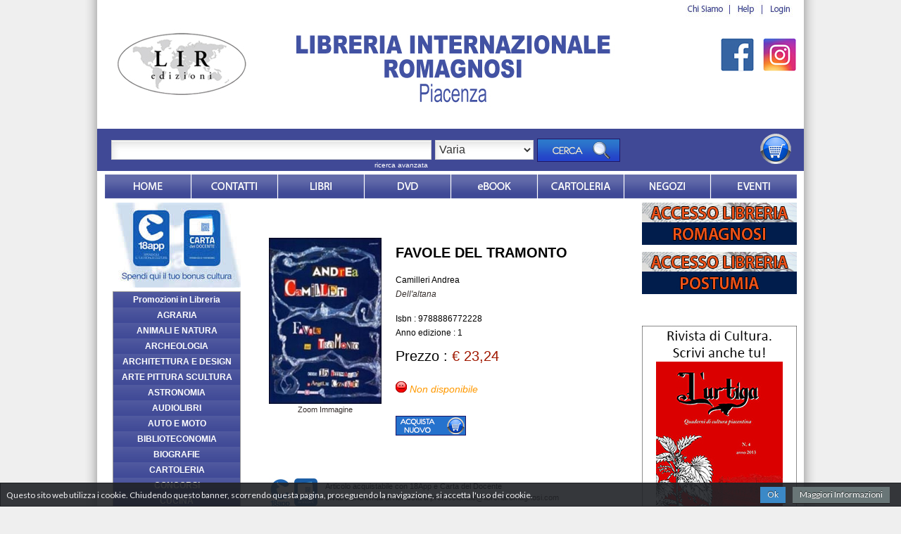

--- FILE ---
content_type: text/html
request_url: http://www.libreriaromagnosi.it/scheda.asp?id=212601&db=v
body_size: 71394
content:


<!DOCTYPE html PUBLIC "-//W3C//DTD XHTML 1.0 Transitional//EN" "http://www.w3.org/TR/xhtml1/DTD/xhtml1-transitional.dtd">
<html xmlns="http://www.w3.org/1999/xhtml">
<head>
<meta http-equiv="Content-Type" content="text/html; charset=utf-8" />

<title>Libreria Romagnosi</title>
<meta name="Description" content="" />
<meta name="Robots" content="index,follow" />

<!-- x facebook -->
<meta property="og:title" content="FAVOLE DEL TRAMONTO                               " /> 
<meta property="og:description" content="CAMILLERI ANDREA                        " />  
<meta property="og:image" content="https://www.libreriaromagnosi.it/wbresize.aspx?f=9788886772228.jpg&c=100&w=160&h=236&o=1&e=" /> 
<!-- x facebook -->

<link href="base.css" rel="stylesheet" type="text/css" />
<link rel="stylesheet" href="modal-message.css" type="text/css">
<script type="text/javascript" src="js/ajax.js"></script>
<script type="text/javascript" src="js/modal-message.js"></script>
<script type="text/javascript" src="js/ajax-dynamic-content.js"></script>

<script type="text/javascript">
<!--
messageObj = new DHTML_modalMessage();	// We only create one object of this class
messageObj.setShadowOffset(5);	// Large shadow

function displayMessage(url)
{
	messageObj.setSource(url);
	messageObj.setCssClassMessageBox(false);
	messageObj.setSize(400,200);
	messageObj.setShadowDivVisible(true);	// Enable shadow for these boxes
	messageObj.display();
}

function displayStaticMessage(messageContent,cssClass)
{
	messageObj.setHtmlContent(messageContent);
	messageObj.setSize(300,230);
	messageObj.setCssClassMessageBox(cssClass);
	messageObj.setSource(false);	// no html source since we want to use a static message here.
	messageObj.setShadowDivVisible(true);	// Disable shadow for these boxes	
	messageObj.display();
}

function closeMessage()
{
	messageObj.close();	
}

// -->
</script>

<script type="text/javascript">
<!--
function MM_swapImgRestore() { //v3.0
  var i,x,a=document.MM_sr; for(i=0;a&&i<a.length&&(x=a[i])&&x.oSrc;i++) x.src=x.oSrc;
}
function MM_preloadImages() { //v3.0
  var d=document; if(d.images){ if(!d.MM_p) d.MM_p=new Array();
    var i,j=d.MM_p.length,a=MM_preloadImages.arguments; for(i=0; i<a.length; i++)
    if (a[i].indexOf("#")!=0){ d.MM_p[j]=new Image; d.MM_p[j++].src=a[i];}}
}

function MM_findObj(n, d) { //v4.01
  var p,i,x;  if(!d) d=document; if((p=n.indexOf("?"))>0&&parent.frames.length) {
    d=parent.frames[n.substring(p+1)].document; n=n.substring(0,p);}
  if(!(x=d[n])&&d.all) x=d.all[n]; for (i=0;!x&&i<d.forms.length;i++) x=d.forms[i][n];
  for(i=0;!x&&d.layers&&i<d.layers.length;i++) x=MM_findObj(n,d.layers[i].document);
  if(!x && d.getElementById) x=d.getElementById(n); return x;
}

function MM_swapImage() { //v3.0
  var i,j=0,x,a=MM_swapImage.arguments; document.MM_sr=new Array; for(i=0;i<(a.length-2);i+=3)
   if ((x=MM_findObj(a[i]))!=null){document.MM_sr[j++]=x; if(!x.oSrc) x.oSrc=x.src; x.src=a[i+2];}
}
//-->
</script>

<script src="js/jquery-1.8.2.min.js" type="text/javascript"></script>

<!-- news scroll -->
<script src="js/jquery.tools.min.js"></script>
<link rel="stylesheet" type="text/css" href="css/scrollable-horizontal.css" />
<!---->

<!-- per zoom img -->
<script type="text/javascript" src="js/fancybox/jquery.mousewheel-3.0.4.pack.js"></script>
<script type="text/javascript" src="js/fancybox/jquery.fancybox-1.3.4.pack.js"></script>
<link rel="stylesheet" type="text/css" href="js/fancybox/jquery.fancybox-1.3.4.css" media="screen" />
<script type="text/javascript">
jQuery.noConflict();
jQuery(document).ready(function($){	
	$("a#zoomimg").fancybox({
		'transitionIn'	: 'elastic',
		'transitionOut'	: 'elastic',
		'titlePosition'	: 'over',
		'type'			: 'image'
	});
	$("a#zoomhtml").fancybox({
		'transitionIn'	: 'elastic',
		'transitionOut'	: 'elastic',
		'titlePosition'	: 'over',
		'type'			: 'ajax'
	});
	$("a[rel=zoom_group]").fancybox({
		'transitionIn'	: 'elastic',
		'transitionOut'	: 'elastic',
		'titlePosition' : 'outside',
		'type'			: 'image',
		'titleFormat'	: function(title, currentArray, currentIndex, currentOpts) {
			return '<span id="fancybox-title-over">Immagine ' + (currentIndex + 1) + ' / ' + currentArray.length + (title.length ? ' &nbsp; ' + title : '') + '</span>';
		}
	});
});
</script>
<!-- end zoom -->


<!-- menu laterale argomenti -->
<script type="text/javascript" src="js/ddaccordion.js"></script>
<script type="text/javascript" src="js/menu_lato.js"></script>
<!---->


<script>
  (function(i,s,o,g,r,a,m){i['GoogleAnalyticsObject']=r;i[r]=i[r]||function(){
  (i[r].q=i[r].q||[]).push(arguments)},i[r].l=1*new Date();a=s.createElement(o),
  m=s.getElementsByTagName(o)[0];a.async=1;a.src=g;m.parentNode.insertBefore(a,m)
  })(window,document,'script','https://www.google-analytics.com/analytics.js','ga');

  ga('create', 'UA-10756949-27', 'auto');
  ga('set', 'anonymizeIp', true);
  ga('send', 'pageview');

</script>

</head>
<body id="ricerca">
<div id="wrap">
<div style="float:left; width:1004px; height:183px;">

<div style="float:left; width:240px; height:183px; background-image:url(images/romagnosihome_ultima2_01.jpg);"></div>
<div style="float:left; width:524px; height:183px;">
<img src="images/romagnosihome_master_02.jpg" width="524" height="183" alt="">
</div>

<div style="float:left; width:240px; height:183px;">
<div style="float:left; width:240px; height:32px;">
<img src="images/romagnosihome_ultima2_03b.jpg" alt="" width="240" height="32" usemap="#Map" border="0">
<map name="Map" id="Map">
  <area shape="rect" coords="73,4,129,21" href="chisiamo.asp" />
  <area shape="rect" coords="142,5,172,22" href="condizioni.asp" />
  <area shape="rect" coords="189,3,223,23" href="login.asp" />
</map>
</div>

<div style="float:left; width:120px; height:151px; margin:0 0 0 120px">

<div style="float:left; width:50px; height:50px; margin:20px 0 0 0;"><a href="https://www.facebook.com/profile.php?id=100014846715997" target="_blank"><img src="images/facebook.jpg" width="50" height="50" class="imgover" /></a></div>

<div style="float:left; width:50px; height:50px; margin:20px 10px 0 10px;"><a href="https://www.instagram.com/libreria_romagnosi" target="_blank"><img src="images/instagram.jpg" width="50" height="auto" class="imgover" /></a></div>

</div>

</div>

</div><link href="base.css" rel="stylesheet" type="text/css" />


<div style="float:left; width:1004px; height:60px; background-image:url(images/romagnosihome_master_04.jpg)">


<div style="float:left; width:760px; height:60px;">

<div id="trova" style="float:left; width:740px; margin: 4px 0 0 20px; height:56px;">
<form method="POST" action="ricerca.asp" target="_parent" name="ricercatop" class="searchform" style="width:740px; height:46px;">

<div style="float:left; height:46px; width:460px;"><input id="completa" name="completa" type="text" size="25" style="padding-left:1px; margin-top:12px; width:450px; height:22px; font-size:16px;"/></div>


<div style="float:left; width:140px; height:46px; margin:0 0 0 0; color:#FFF">

<select name="settoreric" id="settoreric0" onchange="document.getElementById('completa').focus();" style="padding-left:1px; margin-top:12px; width:140px; height:28px; font-size:16px;">

<option value="Varia" selected='selected' >Varia</option>
<option value="Scolastica"  >Scolastica</option>
<option value="Professionale"  >Professionale</option>

</select>
</div>

<div style="float:left; width:122px; height:44px; margin-left:5px;"><INPUT onmouseout="MM_swapImgRestore()" onmouseover="MM_swapImage('show_ricerca','','images/cercaover.png',1)" TYPE="image" SRC="images/cerca.png" NAME="show_ricerca" id="show_ricerca" ALT="Cerca" style="border:none; padding:0; margin: 10px 0 0 0; background:none;"></div>

</form>
<div style="float:left; height:12px; width:450px; text-align:right; margin-top:-6px;"><font size="1"><a href="ricerca.asp?ric=all" style="color:#fff;">ricerca avanzata</a></font></div>
</div>


</div>

<div style="float:left; width:240px; height:60px;">

<div style="float:left; width:130px; height:40px; margin:10px 0 0 40px;">

<div style="float:left; width:130px; height:10px; margin:25px 0 0 0;">

</div>

</div>
<div style="float:left; width:48px; height:53px; margin:5px 0 0 10px;"><a href="carrello.asp"><img src="images/shoppingcart.png" width="48" height="48" alt="" border="0" class="imgover"></a></div>
</div>


</div>
<link href="base.css" rel="stylesheet" type="text/css" />

<div style="float:left; width:1002px; height:40px; margin: 5px 1px 0 1px; padding-left:0px;">

<div style="float:left; width:992px; height:40px; padding-left:10px; margin-top:0px;">
<ul id="topnav">
<li class="home"><a href="index.asp">Home</a></li>
<li class="contatti"><a href="contatti.asp">Contatti</a></li>
<li class="libri"><a href="ricerca.asp">Libri</a></li>
<li class="dvd"><a href="ricerca.asp?argall=DVD">dvd</a></li>
<li class="ebook"><a href="#">ebook</a></li>
<li class="cartoleria"><a href="ricerca.asp?argall=CARTOLERIA">Market</a></li>
<li class="dovesiamo"><a href="dovesiamo.asp">Dovesiamo</a></li>
<li class="eventi"><a href="eventi.asp">Eventi</a></li>
</ul>
</div>

</div>



<div id="content-wrap-home"><div id="content">
<div id="sidebar-left"><div style="float:left; width:240px; min-height:700px; height:auto;">

<div style="float:left; width:182px; height:113px; margin:0 0 0 22px; text-align:center;">
<!--
<a href="librispagnoli.asp"><IMG SRC="images/librispagnoli.jpg" ALT="Libri Spagnoli" width="182" height="120" class="imgover" border="0"></a>
-->
<img src="images/18appbanner.jpg" width="182" height="121" border="0" />
</div>

<div style="float:left; width:199px; margin:8px 0 0 22px; text-align:center;">

<style>
.glossymenu div.solotestata ul{list-style-type: none; margin: 0; padding: 0;}
</style>


<div class="glossymenu">
<div class="solotestata">
<ul>
<li><a class="menuitem" style="padding-left:0;" href="promozioni.asp">Promozioni in Libreria</a></li>

  <li><a class="menuitem" style="padding-left:0;" href="ricerca.asp?argall=AGRARIA">AGRARIA</a></li>
 
  <li><a class="menuitem" style="padding-left:0;" href="ricerca.asp?argall=ANIMALI E NATURA">ANIMALI E NATURA</a></li>
 
  <li><a class="menuitem" style="padding-left:0;" href="ricerca.asp?argall=ARCHEOLOGIA">ARCHEOLOGIA</a></li>
 
  <li><a class="menuitem" style="padding-left:0;" href="ricerca.asp?argall=ARCHITETTURA E DESIGN">ARCHITETTURA E DESIGN</a></li>
 
  <li><a class="menuitem" style="padding-left:0;" href="ricerca.asp?argall=ARTE PITTURA SCULTURA">ARTE PITTURA SCULTURA</a></li>
 
  <li><a class="menuitem" style="padding-left:0;" href="ricerca.asp?argall=ASTRONOMIA">ASTRONOMIA</a></li>
 
  <li><a class="menuitem" style="padding-left:0;" href="ricerca.asp?argall=AUDIOLIBRI">AUDIOLIBRI</a></li>
 
  <li><a class="menuitem" style="padding-left:0;" href="ricerca.asp?argall=AUTO E MOTO">AUTO E MOTO</a></li>
 
  <li><a class="menuitem" style="padding-left:0;" href="ricerca.asp?argall=BIBLIOTECONOMIA">BIBLIOTECONOMIA</a></li>
 
  <li><a class="menuitem" style="padding-left:0;" href="ricerca.asp?argall=BIOGRAFIE">BIOGRAFIE</a></li>
 
  <li><a class="menuitem" style="padding-left:0;" href="ricerca.asp?argall=CARTOLERIA">CARTOLERIA</a></li>
 
  <li><a class="menuitem" style="padding-left:0;" href="ricerca.asp?argall=CONCORSI">CONCORSI</a></li>
 
  <li><a class="menuitem" style="padding-left:0;" href="ricerca.asp?argall=CUCINA">CUCINA</a></li>
 
  <li><a class="menuitem" style="padding-left:0;" href="ricerca.asp?argall=DIRITTO">DIRITTO</a></li>
 
  <li><a class="menuitem" style="padding-left:0;" href="ricerca.asp?argall=DIZIONARI E GRAMMATICHE">DIZIONARI E GRAMMATICHE</a></li>
 
  <li><a class="menuitem" style="padding-left:0;" href="ricerca.asp?argall=ECONOMIA - MARKETING">ECONOMIA - MARKETING</a></li>
 
  <li><a class="menuitem" style="padding-left:0;" href="ricerca.asp?argall=ESOTERISMO E SPIRITUALITA'">ESOTERISMO E SPIRITUALITA'</a></li>
 
  <li><a class="menuitem" style="padding-left:0;" href="ricerca.asp?argall=FILOSOFIA">FILOSOFIA</a></li>
 
  <li><a class="menuitem" style="padding-left:0;" href="ricerca.asp?argall=FISCALE">FISCALE</a></li>
 
  <li><a class="menuitem" style="padding-left:0;" href="ricerca.asp?argall=FUMETTI">FUMETTI</a></li>
 
  <li><a class="menuitem" style="padding-left:0;" href="ricerca.asp?argall=GIALLI E THRILLER">GIALLI E THRILLER</a></li>
 
  <li><a class="menuitem" style="padding-left:0;" href="ricerca.asp?argall=GIARDINAGGIO">GIARDINAGGIO</a></li>
 
  <li><a class="menuitem" style="padding-left:0;" href="ricerca.asp?argall=GRAFICA E FOTOGRAFIA">GRAFICA E FOTOGRAFIA</a></li>
 
  <li><a class="menuitem" style="padding-left:0;" href="ricerca.asp?argall=INFORMATICA">INFORMATICA</a></li>
 
  <li><a class="menuitem" style="padding-left:0;" href="ricerca.asp?argall=LETTERATURA E NARRATIVA">LETTERATURA E NARRATIVA</a></li>
 
  <li><a class="menuitem" style="padding-left:0;" href="ricerca.asp?argall=LIBRI PER BAMBINI">LIBRI PER BAMBINI</a></li>
 
  <li><a class="menuitem" style="padding-left:0;" href="ricerca.asp?ric=all&selezscuola=true">LIBRI SCOLASTICI</a></li>
 
  <li><a class="menuitem" style="padding-left:0;" href="ricerca.asp?argall=MEDICINA E INFERMIERISTICA">MEDICINA E INFERMIERISTICA</a></li>
 
  <li><a class="menuitem" style="padding-left:0;" href="ricerca.asp?argall=MILITARIA">MILITARIA</a></li>
 
  <li><a class="menuitem" style="padding-left:0;" href="ricerca.asp?argall=MODA">MODA</a></li>
 
  <li><a class="menuitem" style="padding-left:0;" href="ricerca.asp?argall=MUSICA CINEMA TEATRO">MUSICA CINEMA TEATRO</a></li>
 
  <li><a class="menuitem" style="padding-left:0;" href="ricerca.asp?argall=PIACENZA">PIACENZA</a></li>
 
  <li><a class="menuitem" style="padding-left:0;" href="ricerca.asp?argall=POLITICA">POLITICA</a></li>
 
  <li><a class="menuitem" style="padding-left:0;" href="ricerca.asp?argall=RELIGIONE">RELIGIONE</a></li>
 
  <li><a class="menuitem" style="padding-left:0;" href="ricerca.asp?argall=SALUTE E BENESSERE">SALUTE E BENESSERE</a></li>
 
  <li><a class="menuitem" style="padding-left:0;" href="ricerca.asp?argall=SCIENZA E TECNICA">SCIENZA E TECNICA</a></li>
 
  <li><a class="menuitem" style="padding-left:0;" href="ricerca.asp?argall=SCIENZE UMANE E SOCIALI">SCIENZE UMANE E SOCIALI</a></li>
 
  <li><a class="menuitem" style="padding-left:0;" href="ricerca.asp?argall=SPORT">SPORT</a></li>
 
  <li><a class="menuitem" style="padding-left:0;" href="ricerca.asp?argall=STORIA E SAGGISTICA">STORIA E SAGGISTICA</a></li>
 
  <li><a class="menuitem" style="padding-left:0;" href="ricerca.asp?argall=TEMPO LIBERO - HOBBY">TEMPO LIBERO - HOBBY</a></li>
 
  <li><a class="menuitem" style="padding-left:0;" href="ricerca.asp?argall=VIAGGI GUIDE E CARTINE">VIAGGI GUIDE E CARTINE</a></li>
 
</ul>
</div>
</div>

</div>

</div>
</div>
<div id="content-centrale" style="position:relative;">
<div style="float:left; width:524px; min-height:500px; height:auto; margin:0 0 10px 0;">


<div style="float:left; width:524px;">

<div style="float:left; width:520px; height:300px; margin:50px 0 0 4px; color:#000;">

<div style="float:left; width:160px; height:236px; text-align:center;">

<script type="text/javascript">MM_preloadImages('trovaimg.asp?img=9788886772228');</script>
<a href="trovaimg.asp?img=9788886772228" rel="zoom_group" title="Favole Del Tramonto                               "><img src="wbresize.aspx?f=9788886772228.jpg&c=100&w=160&h=236&o=1&e=" alt="" border="0" /><br />Zoom Immagine</a>

</div>
<div style="float:left; width:340px; min-height:600px; height:auto; padding:10px 0 0 20px;">
<div style="float:left; width:340px; min-height:42px; height:auto; font-size:20px; line-height:22px;"><strong>

FAVOLE DEL TRAMONTO                               

</strong></div>
<div style="float:left; width:340px; height:20px; font-size:12px;">Camilleri Andrea                        </div>
<div style="float:left; width:340px; height:20px; margin:0 0 15px 0; font-size:12px;"><em><a href="ricerca.asp?editoreid=1518&db=v">Dell'altana                   </a></em></div>

 <div style="float:left; width:340px; height:20px; font-size:12px;">Isbn : 9788886772228</div>

 <div style="float:left; width:340px; height:20px; font-size:12px;">Anno edizione : 1     </div>

<div style="float:left; width:340px; height:42px; font-size:20px; line-height:22px; margin:10px 0 0 0;">

Prezzo : <font style="color:#a01800;">&euro; 23,24</font>

</div>

<div style="float:left; width:275px; height:44px; font-size:14px; margin:5px 0 0 0px;">
<em>

<IMG SRC="images/classe_B.gif" width="16" height="16" BORDER=0>
<font class="testofontricerca" color="#FF9900">Non disponibile</font>

</em>

</div>


<div style="float:left; width:108px; height:40px; margin:5px 0 0 0;">
<form method="post" action="carrelloins.asp" style="margin:0; padding:0">
<script type="text/javascript">MM_preloadImages('images/shoppingcartbig.png');</script>
<INPUT align=middle TYPE="image" SRC="images/acquistanuovo.png" NAME="cart1" ALT="Acquista Nuovo" style="border:none; padding:0px; background:none;" onclick="displayStaticMessage('<h1 align=center><font face=&#34;tahoma&#34; size=&#34;2&#34;><br><img src=&#34;images/shoppingcartbig.png&#34;><br><br>Articolo aggiunto nel Carrello.</font></h1>',false);" class="imgover">
<input type="hidden" name="quantita" value="1">
<input type="hidden" name="idarticolo" value="212601">
<input type="hidden" name="isbn" value="9788886772228">
<input type="hidden" name="titolo" value="FAVOLE DEL TRAMONTO                               ">
<input type="hidden" name="autore" value="CAMILLERI ANDREA                        ">
<input type="hidden" name="editore" value="DELL'ALTANA                   ">
<input type="hidden" name="prezzo" value="23,24">
<input type="hidden" name="sconto" value="0">
<input type="hidden" name="db" value="v">
<input type="hidden" name="pagina" value="">
<input type="hidden" name="pagefrom" value="scheda.asp">
</form>
</div>





</div>

</div>


<div style="float:left; width:490px; height:40px; margin:40px 0 0 4px;">

<div style="float:left; width:70px; height:45px;">
<img src="images/18app_mini.jpg" width="33" height="45" />
<img src="images/cdd_mini.jpg" width="33" height="45" />
</div>
<div style="float:left; width:410px; height:45px; margin:5px 0 0 10px;">
Articolo acquistabile con 18App e Carta del Docente<br />
Inviare una email di richiesta a <a href="mailto:professionale@libreriaromagnosi.com">professionale@libreriaromagnosi.com</a>
</div>

</div>


<div style="float:left; width:490px; height:40px; margin:40px 0 0 4px;">

<!-- Go to www.addthis.com/dashboard to customize your tools -->
<meta property="og:title" content="FAVOLE DEL TRAMONTO                               " /> 
<meta property="og:description" content="CAMILLERI ANDREA                        " />  
<meta property="og:image" content="http://www.libreriaromagnosi.it/wbresize.aspx?f=9788886772228.jpg" /> 
<div class="addthis_sharing_toolbox"></div>
<script type="text/javascript" src="//s7.addthis.com/js/300/addthis_widget.js#pubid=ra-53c8e1e918d51be7"></script>

</div>

<div style="float:left; width:520px; height:3px; margin:10px 0 0 4px;"><img src="images/riga_altri.png" width="520" height="3" alt=""></div>


<div style="float:left; width:520px; min-height:200px; height:auto; margin:30px 0 0 4px;">
<!-- Suggerimenti -->
<div style="float:left;	margin:0px;	padding:0px; height:auto;" align="justify">

<div style="float:left; width:420px; height:25px; font-size:14px; color:#000;">Altri titoli dello stesso autore</div>

<div style="float:left; width:520px; height:125px; background-color:#aec9e7">
 <div class="linearicerca"></div>

 <div style="float:left; width:70px; height:110px; padding:5px 0 0 5px;" class="img-shadow"><a href="scheda.asp?id=740300&db=v"><IMG SRC="wbresize.aspx?f=9788865483077.jpg&c=100&w=70&h=110&o=1&e=" ALT="" border="0" class="copertinahome"></a></div>

 <div style="float:left; width:430px; height:110px; padding:5px 0 0 5px;">
   <font class="testofontricerca"><a href="scheda.asp?id=740300&db=v"><strong>ABECEDARIO                                        </strong></a>
   <br>Camilleri Andrea
  - <em><a href="ricerca.asp?editoreid=8506">
Derive Approdi</a></em>
   <br>Isbn : 9788865483077 - (2019)</font>
   <br />

  
  Prezzo : &euro; 18,00

  <div>
  
  <IMG SRC="images/classe_C.gif" width="16" height="16" BORDER=0>
  <font class="testofontricerca" color="#FF9900">Non disponibile</font>
  
  </div>
 </div>

</div>

 
<div style="float:left; width:520px; height:125px; background-color:#98b6d8">
 <div class="linearicerca"></div>

 <div style="float:left; width:70px; height:110px; padding:5px 0 0 5px;" class="img-shadow"><a href="scheda.asp?id=528104&db=v"><IMG SRC="wbresize.aspx?f=9788838925993.jpg&c=100&w=70&h=110&o=1&e=" ALT="" border="0" class="copertinahome"></a></div>

 <div style="float:left; width:430px; height:110px; padding:5px 0 0 5px;">
   <font class="testofontricerca"><a href="scheda.asp?id=528104&db=v"><strong>ALTRI CASI PER IL COMMISSARIO MONTALBANO          </strong></a>
   <br>Camilleri Andrea
  - <em><a href="ricerca.asp?editoreid=48">
Sellerio Editore  Srl</a></em>
   <br>Isbn : 9788838925993 - (2011)</font>
   <br />

  
  Prezzo : &euro; 20,00

  <div>
  
  <IMG SRC="images/classe_C.gif" width="16" height="16" BORDER=0>
  <font class="testofontricerca" color="#FF9900">Non disponibile</font>
  
  </div>
 </div>

</div>

 
<div style="float:left; width:520px; height:125px; background-color:#aec9e7">
 <div class="linearicerca"></div>

 <div style="float:left; width:70px; height:110px; padding:5px 0 0 5px;" class="img-shadow"><a href="scheda.asp?id=489200&db=v"><IMG SRC="wbresize.aspx?f=9788838924200.jpg&c=100&w=70&h=110&o=1&e=" ALT="" border="0" class="copertinahome"></a></div>

 <div style="float:left; width:430px; height:110px; padding:5px 0 0 5px;">
   <font class="testofontricerca"><a href="scheda.asp?id=489200&db=v"><strong>ANCORA TRE INDAGINI PER IL COMISSARIO MONTALBANO  </strong></a>
   <br>Camilleri Andrea
  - <em><a href="ricerca.asp?editoreid=48">
Sellerio Editore  Srl</a></em>
   <br>Isbn : 9788838924200 - (2009)</font>
   <br />

  
  Prezzo : &euro; 20,00

  <div>
  
  <IMG SRC="images/classe_C.gif" width="16" height="16" BORDER=0>
  <font class="testofontricerca" color="#FF9900">Non disponibile</font>
  
  <br /><font class="testofontricerca" color="red">Esaurito presso l'editore</font>
  
  </div>
 </div>

</div>

 
<div style="float:left; width:520px; height:125px; background-color:#98b6d8">
 <div class="linearicerca"></div>

 <div style="float:left; width:70px; height:110px; padding:5px 0 0 5px;" class="img-shadow"><a href="scheda.asp?id=740707&db=v"><IMG SRC="wbresize.aspx?f=9788838940330.jpg&c=100&w=70&h=110&o=1&e=" ALT="" border="0" class="copertinahome"></a></div>

 <div style="float:left; width:430px; height:110px; padding:5px 0 0 5px;">
   <font class="testofontricerca"><a href="scheda.asp?id=740707&db=v"><strong>AUTODIFESA DI CAINO                               </strong></a>
   <br>Camilleri Andrea
  - <em><a href="ricerca.asp?editoreid=48">
Sellerio Editore  Srl</a></em>
   <br>Isbn : 9788838940330 - (2019)</font>
   <br />

  
  Prezzo : &euro; 8,00

  <div>
  
  <IMG SRC="images/classe_B.gif" width="16" height="16" BORDER=0>
  <font class="testofontricerca" color="#FFFF00">Disponibile</font>     
  
  </div>
 </div>

</div>

 
<div style="float:left; width:520px; height:125px; background-color:#aec9e7">
 <div class="linearicerca"></div>

 <div style="float:left; width:70px; height:110px; padding:5px 0 0 5px;" class="img-shadow"><a href="scheda.asp?id=198864&db=v"><IMG SRC="wbresize.aspx?f=9788817866125.jpg&c=100&w=70&h=110&o=1&e=" ALT="" border="0" class="copertinahome"></a></div>

 <div style="float:left; width:430px; height:110px; padding:5px 0 0 5px;">
   <font class="testofontricerca"><a href="scheda.asp?id=198864&db=v"><strong>BIOGRAFIA DEL FIGLIO CAMBIATO                     </strong></a>
   <br>Camilleri Andrea
  - <em><a href="ricerca.asp?editoreid=99">
Rizzoli</a></em>
   <br>Isbn : 9788817866125 - (1)</font>
   <br />

  
  Prezzo : &euro; 14,00

  <div>
  
  <IMG SRC="images/classe_C.gif" width="16" height="16" BORDER=0>
  <font class="testofontricerca" color="#FF9900">Non disponibile</font>
  
  <br /><font class="testofontricerca" color="red">Esaurito presso l'editore</font>
  
  </div>
 </div>

</div>

 
<div style="float:left; width:520px; height:125px; background-color:#98b6d8">
 <div class="linearicerca"></div>

 <div style="float:left; width:70px; height:110px; padding:5px 0 0 5px;" class="img-shadow"><a href="scheda.asp?id=237151&db=v"><IMG SRC="wbresize.aspx?f=9788817127486.jpg&c=100&w=70&h=110&o=1&e=" ALT="" border="0" class="copertinahome"></a></div>

 <div style="float:left; width:430px; height:110px; padding:5px 0 0 5px;">
   <font class="testofontricerca"><a href="scheda.asp?id=237151&db=v"><strong>BIOGRAFIA DEL FIGLIO CAMBIATO                     </strong></a>
   <br>Camilleri Andrea
  - <em><a href="ricerca.asp?editoreid=99">
Rizzoli</a></em>
   <br>Isbn : 9788817127486 - (1)</font>
   <br />

  
  Prezzo : &euro; 8,90

  <div>
  
  <IMG SRC="images/classe_C.gif" width="16" height="16" BORDER=0>
  <font class="testofontricerca" color="#FF9900">Non disponibile</font>
  
  <br /><font class="testofontricerca" color="red">Esaurito presso l'editore</font>
  
  </div>
 </div>

</div>

 
<div style="float:left; width:520px; height:125px; background-color:#aec9e7">
 <div class="linearicerca"></div>

 <div style="float:left; width:70px; height:110px; padding:5px 0 0 5px;" class="img-shadow"><a href="scheda.asp?id=456271&db=v"><IMG SRC="wbresize.aspx?f=8004562710003.jpg&c=100&w=70&h=110&o=1&e=" ALT="" border="0" class="copertinahome"></a></div>

 <div style="float:left; width:430px; height:110px; padding:5px 0 0 5px;">
   <font class="testofontricerca"><a href="scheda.asp?id=456271&db=v"><strong>BOCCACCIO. LA NOVELLA...                          </strong></a>
   <br>Camilleri Andrea
  - <em><a href="ricerca.asp?editoreid=215">
Guida</a></em>
   <br>Isbn : 8004562710003 - (2008)</font>
   <br />

  
  Prezzo : &euro; 0,00

  <div>
  
  <IMG SRC="images/classe_C.gif" width="16" height="16" BORDER=0>
  <font class="testofontricerca" color="#FF9900">Non disponibile</font>
  
  </div>
 </div>

</div>

 
<div style="float:left; width:520px; height:125px; background-color:#98b6d8">
 <div class="linearicerca"></div>

 <div style="float:left; width:70px; height:110px; padding:5px 0 0 5px;" class="img-shadow"><a href="scheda.asp?id=442925&db=v"><IMG SRC="wbresize.aspx?f=9788874242757.jpg&c=100&w=70&h=110&o=1&e=" ALT="" border="0" class="copertinahome"></a></div>

 <div style="float:left; width:430px; height:110px; padding:5px 0 0 5px;">
   <font class="testofontricerca"><a href="scheda.asp?id=442925&db=v"><strong>CAFFE' VIGATA                                     </strong></a>
   <br>Rosso Lorenzo Camilleri Andrea
  - <em><a href="ricerca.asp?editoreid=1953">
Aliberti</a></em>
   <br>Isbn : 9788874242757 - (2007)</font>
   <br />

  
  Prezzo : &euro; 15,00

  <div>
  
  <IMG SRC="images/classe_C.gif" width="16" height="16" BORDER=0>
  <font class="testofontricerca" color="#FF9900">Non disponibile</font>
  
  </div>
 </div>

</div>

 
<div style="float:left; width:520px; height:125px; background-color:#aec9e7">
 <div class="linearicerca"></div>

 <div style="float:left; width:70px; height:110px; padding:5px 0 0 5px;" class="img-shadow"><a href="scheda.asp?id=264940&db=v"><IMG SRC="wbresize.aspx?f=9788804509745.jpg&c=100&w=70&h=110&o=1&e=" ALT="" border="0" class="copertinahome"></a></div>

 <div style="float:left; width:430px; height:110px; padding:5px 0 0 5px;">
   <font class="testofontricerca"><a href="scheda.asp?id=264940&db=v"><strong>CAMILLERI LEGGE MONTALBANO                        </strong></a>
   <br>Camilleri Andrea
  - <em><a href="ricerca.asp?editoreid=168">
Edizioni Mondadori</a></em>
   <br>Isbn : 9788804509745 - (1)</font>
   <br />

  
  Prezzo : &euro; 19,00

  <div>
  
  <IMG SRC="images/classe_C.gif" width="16" height="16" BORDER=0>
  <font class="testofontricerca" color="#FF9900">Non disponibile</font>
  
  </div>
 </div>

</div>

 
<div style="float:left; width:520px; height:125px; background-color:#98b6d8">
 <div class="linearicerca"></div>

 <div style="float:left; width:70px; height:110px; padding:5px 0 0 5px;" class="img-shadow"><a href="scheda.asp?id=396155&db=v"><IMG SRC="wbresize.aspx?f=9788838912269.jpg&c=100&w=70&h=110&o=1&e=" ALT="" border="0" class="copertinahome"></a></div>

 <div style="float:left; width:430px; height:110px; padding:5px 0 0 5px;">
   <font class="testofontricerca"><a href="scheda.asp?id=396155&db=v"><strong>CANE DI TERRACOTTA                                </strong></a>
   <br>Camilleri Andrea
  - <em><a href="ricerca.asp?editoreid=48">
Sellerio Editore  Srl</a></em>
   <br>Isbn : 9788838912269 - (26)</font>
   <br />

  
  Prezzo : &euro; 10,00

  <div>
  
  <IMG SRC="images/classe_C.gif" width="16" height="16" BORDER=0>
  <font class="testofontricerca" color="#FF9900">Non disponibile</font>
  
  </div>
 </div>

</div>

 
<div style="float:left; width:520px; height:125px; background-color:#aec9e7">
 <div class="linearicerca"></div>

 <div style="float:left; width:70px; height:110px; padding:5px 0 0 5px;" class="img-shadow"><a href="scheda.asp?id=213892&db=v"><IMG SRC="wbresize.aspx?f=9788838916793.jpg&c=100&w=70&h=110&o=1&e=" ALT="" border="0" class="copertinahome"></a></div>

 <div style="float:left; width:430px; height:110px; padding:5px 0 0 5px;">
   <font class="testofontricerca"><a href="scheda.asp?id=213892&db=v"><strong>CANE DI TERRACOTTA                                </strong></a>
   <br>Camilleri Andrea
  - <em><a href="ricerca.asp?editoreid=48">
Sellerio Editore  Srl</a></em>
   <br>Isbn : 9788838916793 - (1)</font>
   <br />

  
  Prezzo : &euro; 18,60

  <div>
  
  <IMG SRC="images/classe_C.gif" width="16" height="16" BORDER=0>
  <font class="testofontricerca" color="#FF9900">Non disponibile</font>
  
  </div>
 </div>

</div>

 
<div style="float:left; width:520px; height:125px; background-color:#98b6d8">
 <div class="linearicerca"></div>

 <div style="float:left; width:70px; height:110px; padding:5px 0 0 5px;" class="img-shadow"><a href="scheda.asp?id=669805&db=v"><IMG SRC="wbresize.aspx?f=9788850246625.jpg&c=100&w=70&h=110&o=1&e=" ALT="" border="0" class="copertinahome"></a></div>

 <div style="float:left; width:430px; height:110px; padding:5px 0 0 5px;">
   <font class="testofontricerca"><a href="scheda.asp?id=669805&db=v"><strong>CERTI MOMENTI                                     </strong></a>
   <br>Camilleri Andrea
  - <em><a href="ricerca.asp?editoreid=247">
T.e.a. Tascabili Editori Assoc</a></em>
   <br>Isbn : 9788850246625 - (2017)</font>
   <br />

  
  Prezzo : &euro; 10,00

  <div>
  
  <IMG SRC="images/classe_C.gif" width="16" height="16" BORDER=0>
  <font class="testofontricerca" color="#FF9900">Non disponibile</font>
  
  </div>
 </div>

</div>

 
<div style="float:left; width:520px; height:125px; background-color:#aec9e7">
 <div class="linearicerca"></div>

 <div style="float:left; width:70px; height:110px; padding:5px 0 0 5px;" class="img-shadow"><a href="scheda.asp?id=815294&db=v"><IMG SRC="wbresize.aspx?f=9788850266937.jpg&c=100&w=70&h=110&o=1&e=" ALT="" border="0" class="copertinahome"></a></div>

 <div style="float:left; width:430px; height:110px; padding:5px 0 0 5px;">
   <font class="testofontricerca"><a href="scheda.asp?id=815294&db=v"><strong>CERTI MOMENTI                                     </strong></a>
   <br>Camilleri Andrea
  - <em><a href="ricerca.asp?editoreid=247">
T.e.a. Tascabili Editori Assoc</a></em>
   <br>Isbn : 9788850266937 - (2023)</font>
   <br />

  
  Prezzo : &euro; 5,90

  <div>
  
  <IMG SRC="images/classe_B.gif" width="16" height="16" BORDER=0>
  <font class="testofontricerca" color="#FFFF00">Disponibile</font>     
  
  </div>
 </div>

</div>

 
<div style="float:left; width:520px; height:125px; background-color:#98b6d8">
 <div class="linearicerca"></div>

 <div style="float:left; width:70px; height:110px; padding:5px 0 0 5px;" class="img-shadow"><a href="scheda.asp?id=624614&db=v"><IMG SRC="wbresize.aspx?f=9788861907638.jpg&c=100&w=70&h=110&o=1&e=" ALT="" border="0" class="copertinahome"></a></div>

 <div style="float:left; width:430px; height:110px; padding:5px 0 0 5px;">
   <font class="testofontricerca"><a href="scheda.asp?id=624614&db=v"><strong>CERTI MOMENTI                                     </strong></a>
   <br>Camilleri Andrea
  - <em><a href="ricerca.asp?editoreid=3982">
Chiare Lettere S.r.l.</a></em>
   <br>Isbn : 9788861907638 - (2015)</font>
   <br />

  
  Prezzo : &euro; 15,00

  <div>
  
  <IMG SRC="images/classe_C.gif" width="16" height="16" BORDER=0>
  <font class="testofontricerca" color="#FF9900">Non disponibile</font>
  
  </div>
 </div>

</div>

 
<div style="float:left; width:520px; height:125px; background-color:#aec9e7">
 <div class="linearicerca"></div>

 <div style="float:left; width:70px; height:110px; padding:5px 0 0 5px;" class="img-shadow"><a href="scheda.asp?id=743606&db=v"><IMG SRC="wbresize.aspx?f=9788832962871.jpg&c=100&w=70&h=110&o=1&e=" ALT="" border="0" class="copertinahome"></a></div>

 <div style="float:left; width:430px; height:110px; padding:5px 0 0 5px;">
   <font class="testofontricerca"><a href="scheda.asp?id=743606&db=v"><strong>CERTI MOMENTI                                     </strong></a>
   <br>Camilleri Andrea
  - <em><a href="ricerca.asp?editoreid=3982">
Chiare Lettere S.r.l.</a></em>
   <br>Isbn : 9788832962871 - (2020)</font>
   <br />

  
  Prezzo : &euro; 10,00

  <div>
  
  <IMG SRC="images/classe_B.gif" width="16" height="16" BORDER=0>
  <font class="testofontricerca" color="#FFFF00">Disponibile</font>     
  
  </div>
 </div>

</div>

 
<div style="float:left; width:520px; height:125px; background-color:#98b6d8">
 <div class="linearicerca"></div>

 <div style="float:left; width:70px; height:110px; padding:5px 0 0 5px;" class="img-shadow"><a href="scheda.asp?id=731058&db=v"><IMG SRC="wbresize.aspx?f=9788832961911.jpg&c=100&w=70&h=110&o=1&e=" ALT="" border="0" class="copertinahome"></a></div>

 <div style="float:left; width:430px; height:110px; padding:5px 0 0 5px;">
   <font class="testofontricerca"><a href="scheda.asp?id=731058&db=v"><strong>COME LA PENSO                                     </strong></a>
   <br>Camilleri Andrea
  - <em><a href="ricerca.asp?editoreid=3982">
Chiare Lettere S.r.l.</a></em>
   <br>Isbn : 9788832961911 - (2019)</font>
   <br />

  
  Prezzo : &euro; 12,00

  <div>
  
  <IMG SRC="images/classe_B.gif" width="16" height="16" BORDER=0>
  <font class="testofontricerca" color="#FFFF00">Disponibile</font>     
  
  </div>
 </div>

</div>

 
<div style="float:left; width:520px; height:125px; background-color:#aec9e7">
 <div class="linearicerca"></div>

 <div style="float:left; width:70px; height:110px; padding:5px 0 0 5px;" class="img-shadow"><a href="scheda.asp?id=562503&db=v"><IMG SRC="wbresize.aspx?f=9788861904422.jpg&c=100&w=70&h=110&o=1&e=" ALT="" border="0" class="copertinahome"></a></div>

 <div style="float:left; width:430px; height:110px; padding:5px 0 0 5px;">
   <font class="testofontricerca"><a href="scheda.asp?id=562503&db=v"><strong>COME LA PENSO                                     </strong></a>
   <br>Camilleri Andrea
  - <em><a href="ricerca.asp?editoreid=3982">
Chiare Lettere S.r.l.</a></em>
   <br>Isbn : 9788861904422 - (2013)</font>
   <br />

  
  Prezzo : &euro; 13,90

  <div>
  
  <IMG SRC="images/classe_C.gif" width="16" height="16" BORDER=0>
  <font class="testofontricerca" color="#FF9900">Non disponibile</font>
  
  <br /><font class="testofontricerca" color="red">Esaurito presso l'editore</font>
  
  </div>
 </div>

</div>

 
<div style="float:left; width:520px; height:125px; background-color:#98b6d8">
 <div class="linearicerca"></div>

 <div style="float:left; width:70px; height:110px; padding:5px 0 0 5px;" class="img-shadow"><a href="scheda.asp?id=719111&db=v"><IMG SRC="wbresize.aspx?f=9788838939013.jpg&c=100&w=70&h=110&o=1&e=" ALT="" border="0" class="copertinahome"></a></div>

 <div style="float:left; width:430px; height:110px; padding:5px 0 0 5px;">
   <font class="testofontricerca"><a href="scheda.asp?id=719111&db=v"><strong>CONVERSAZIONE SU TIRESIA                          </strong></a>
   <br>Camilleri Andrea
  - <em><a href="ricerca.asp?editoreid=48">
Sellerio Editore  Srl</a></em>
   <br>Isbn : 9788838939013 - (2019)</font>
   <br />

  
  Prezzo : &euro; 8,00

  <div>
  
  <IMG SRC="images/classe_B.gif" width="16" height="16" BORDER=0>
  <font class="testofontricerca" color="#FFFF00">Disponibile</font>     
  
  </div>
 </div>

</div>

 
<div style="float:left; width:520px; height:125px; background-color:#aec9e7">
 <div class="linearicerca"></div>

 <div style="float:left; width:70px; height:110px; padding:5px 0 0 5px;" class="img-shadow"><a href="scheda.asp?id=617344&db=v"><IMG SRC="wbresize.aspx?f=9788857230054.jpg&c=100&w=70&h=110&o=1&e=" ALT="" border="0" class="copertinahome"></a></div>

 <div style="float:left; width:430px; height:110px; padding:5px 0 0 5px;">
   <font class="testofontricerca"><a href="scheda.asp?id=617344&db=v"><strong>DENTRO IL LABIRINTO                               </strong></a>
   <br>Camilleri Andrea
  - <em><a href="ricerca.asp?editoreid=406">
Skira</a></em>
   <br>Isbn : 9788857230054 - (2015)</font>
   <br />

  
  Prezzo : &euro; 5,90

  <div>
  
  <IMG SRC="images/classe_C.gif" width="16" height="16" BORDER=0>
  <font class="testofontricerca" color="#FF9900">Non disponibile</font>
  
  </div>
 </div>

</div>

 
<div style="float:left; width:520px; height:125px; background-color:#98b6d8">
 <div class="linearicerca"></div>

 <div style="float:left; width:70px; height:110px; padding:5px 0 0 5px;" class="img-shadow"><a href="scheda.asp?id=540490&db=v"><IMG SRC="wbresize.aspx?f=9788857212289.jpg&c=100&w=70&h=110&o=1&e=" ALT="" border="0" class="copertinahome"></a></div>

 <div style="float:left; width:430px; height:110px; padding:5px 0 0 5px;">
   <font class="testofontricerca"><a href="scheda.asp?id=540490&db=v"><strong>DENTRO IL LABIRINTO                               </strong></a>
   <br>Camilleri Andrea
  - <em><a href="ricerca.asp?editoreid=406">
Skira</a></em>
   <br>Isbn : 9788857212289 - (2012)</font>
   <br />

  
  Prezzo : &euro; 15,00

  <div>
  
  <IMG SRC="images/classe_C.gif" width="16" height="16" BORDER=0>
  <font class="testofontricerca" color="#FF9900">Non disponibile</font>
  
  </div>
 </div>

</div>

 
<div style="float:left; width:520px; height:125px; background-color:#aec9e7">
 <div class="linearicerca"></div>

 <div style="float:left; width:70px; height:110px; padding:5px 0 0 5px;" class="img-shadow"><a href="scheda.asp?id=401825&db=v"><IMG SRC="wbresize.aspx?f=9788879899604.jpg&c=100&w=70&h=110&o=1&e=" ALT="" border="0" class="copertinahome"></a></div>

 <div style="float:left; width:430px; height:110px; padding:5px 0 0 5px;">
   <font class="testofontricerca"><a href="scheda.asp?id=401825&db=v"><strong>DIAVOLO                                           </strong></a>
   <br>Cazotte Jacques Camilleri Andrea
  - <em><a href="ricerca.asp?editoreid=92">
Donzelli Editore Srl</a></em>
   <br>Isbn : 9788879899604 - (1)</font>
   <br />

  
  Prezzo : &euro; 14,50

  <div>
  
  <IMG SRC="images/classe_C.gif" width="16" height="16" BORDER=0>
  <font class="testofontricerca" color="#FF9900">Non disponibile</font>
  
  </div>
 </div>

</div>

 
<div style="float:left; width:520px; height:125px; background-color:#98b6d8">
 <div class="linearicerca"></div>

 <div style="float:left; width:70px; height:110px; padding:5px 0 0 5px;" class="img-shadow"><a href="scheda.asp?id=655630&db=v"><IMG SRC="wbresize.aspx?f=9788817093187.jpg&c=100&w=70&h=110&o=1&e=" ALT="" border="0" class="copertinahome"></a></div>

 <div style="float:left; width:430px; height:110px; padding:5px 0 0 5px;">
   <font class="testofontricerca"><a href="scheda.asp?id=655630&db=v"><strong>DONNE                                             </strong></a>
   <br>Camilleri Andrea
  - <em><a href="ricerca.asp?editoreid=99">
Rizzoli</a></em>
   <br>Isbn : 9788817093187 - (2017)</font>
   <br />

  
  Prezzo : &euro; 12,00

  <div>
  
  <IMG SRC="images/classe_C.gif" width="16" height="16" BORDER=0>
  <font class="testofontricerca" color="#FF9900">Non disponibile</font>
  
  <br /><font class="testofontricerca" color="red">Esaurito presso l'editore</font>
  
  </div>
 </div>

</div>

 
<div style="float:left; width:520px; height:125px; background-color:#aec9e7">
 <div class="linearicerca"></div>

 <div style="float:left; width:70px; height:110px; padding:5px 0 0 5px;" class="img-shadow"><a href="scheda.asp?id=585427&db=v"><IMG SRC="wbresize.aspx?f=9788817077194.jpg&c=100&w=70&h=110&o=1&e=" ALT="" border="0" class="copertinahome"></a></div>

 <div style="float:left; width:430px; height:110px; padding:5px 0 0 5px;">
   <font class="testofontricerca"><a href="scheda.asp?id=585427&db=v"><strong>DONNE                                             </strong></a>
   <br>Camilleri Andrea
  - <em><a href="ricerca.asp?editoreid=99">
Rizzoli</a></em>
   <br>Isbn : 9788817077194 - (2014)</font>
   <br />

  
  Prezzo : &euro; 17,50

  <div>
  
  <IMG SRC="images/classe_C.gif" width="16" height="16" BORDER=0>
  <font class="testofontricerca" color="#FF9900">Non disponibile</font>
  
  <br /><font class="testofontricerca" color="red">Esaurito presso l'editore</font>
  
  </div>
 </div>

</div>

 
<div style="float:left; width:520px; height:125px; background-color:#98b6d8">
 <div class="linearicerca"></div>

 <div style="float:left; width:70px; height:110px; padding:5px 0 0 5px;" class="img-shadow"><a href="scheda.asp?id=627495&db=v"><IMG SRC="wbresize.aspx?f=9788817082198.jpg&c=100&w=70&h=110&o=1&e=" ALT="" border="0" class="copertinahome"></a></div>

 <div style="float:left; width:430px; height:110px; padding:5px 0 0 5px;">
   <font class="testofontricerca"><a href="scheda.asp?id=627495&db=v"><strong>DONNE                                             </strong></a>
   <br>Camilleri Andrea
  - <em><a href="ricerca.asp?editoreid=99">
Rizzoli</a></em>
   <br>Isbn : 9788817082198 - (2016)</font>
   <br />

  
  Prezzo : &euro; 13,00

  <div>
  
  <IMG SRC="images/classe_C.gif" width="16" height="16" BORDER=0>
  <font class="testofontricerca" color="#FF9900">Non disponibile</font>
  
  </div>
 </div>

</div>

 
<div style="float:left; width:520px; height:125px; background-color:#aec9e7">
 <div class="linearicerca"></div>

 <div style="float:left; width:70px; height:110px; padding:5px 0 0 5px;" class="img-shadow"><a href="scheda.asp?id=394848&db=v"><IMG SRC="wbresize.aspx?f=9788495971746.jpg&c=100&w=70&h=110&o=1&e=" ALT="" border="0" class="copertinahome"></a></div>

 <div style="float:left; width:430px; height:110px; padding:5px 0 0 5px;">
   <font class="testofontricerca"><a href="scheda.asp?id=394848&db=v"><strong>EL LADRON DE MERIENDAS                            </strong></a>
   <br>Camilleri Andrea
  - <em><a href="ricerca.asp?editoreid=3632">
Quinteto</a></em>
   <br>Isbn : 9788495971746 - (2006)</font>
   <br />

  
  Prezzo : &euro; 9,50

  <div>
  
  <IMG SRC="images/classe_C.gif" width="16" height="16" BORDER=0>
  <font class="testofontricerca" color="#FF9900">Non disponibile</font>
  
  </div>
 </div>

</div>

 
<div style="float:left; width:520px; height:125px; background-color:#98b6d8">
 <div class="linearicerca"></div>

 <div style="float:left; width:70px; height:110px; padding:5px 0 0 5px;" class="img-shadow"><a href="scheda.asp?id=696416&db=v"><IMG SRC="wbresize.aspx?f=9788817104449.jpg&c=100&w=70&h=110&o=1&e=" ALT="" border="0" class="copertinahome"></a></div>

 <div style="float:left; width:430px; height:110px; padding:5px 0 0 5px;">
   <font class="testofontricerca"><a href="scheda.asp?id=696416&db=v"><strong>ESERCIZI DI MEMORIA                               </strong></a>
   <br>Camilleri Andrea
  - <em><a href="ricerca.asp?editoreid=99">
Rizzoli</a></em>
   <br>Isbn : 9788817104449 - (2018)</font>
   <br />

  
  Prezzo : &euro; 13,00

  <div>
  
  <IMG SRC="images/classe_B.gif" width="16" height="16" BORDER=0>
  <font class="testofontricerca" color="#FFFF00">Disponibile</font>     
  
  </div>
 </div>

</div>

 
<div style="float:left; width:520px; height:125px; background-color:#aec9e7">
 <div class="linearicerca"></div>

 <div style="float:left; width:70px; height:110px; padding:5px 0 0 5px;" class="img-shadow"><a href="scheda.asp?id=668947&db=v"><IMG SRC="wbresize.aspx?f=9788817096911.jpg&c=100&w=70&h=110&o=1&e=" ALT="" border="0" class="copertinahome"></a></div>

 <div style="float:left; width:430px; height:110px; padding:5px 0 0 5px;">
   <font class="testofontricerca"><a href="scheda.asp?id=668947&db=v"><strong>ESERCIZI DI MEMORIA                               </strong></a>
   <br>Camilleri Andrea
  - <em><a href="ricerca.asp?editoreid=99">
Rizzoli</a></em>
   <br>Isbn : 9788817096911 - (2017)</font>
   <br />

  
  Prezzo : &euro; 18,00

  <div>
  
  <IMG SRC="images/classe_C.gif" width="16" height="16" BORDER=0>
  <font class="testofontricerca" color="#FF9900">Non disponibile</font>
  
  </div>
 </div>

</div>

 
<div style="float:left; width:520px; height:125px; background-color:#98b6d8">
 <div class="linearicerca"></div>

 <div style="float:left; width:70px; height:110px; padding:5px 0 0 5px;" class="img-shadow"><a href="scheda.asp?id=753070&db=v"><IMG SRC="wbresize.aspx?f=9788886772600.jpg&c=100&w=70&h=110&o=1&e=" ALT="" border="0" class="copertinahome"></a></div>

 <div style="float:left; width:430px; height:110px; padding:5px 0 0 5px;">
   <font class="testofontricerca"><a href="scheda.asp?id=753070&db=v"><strong>FAVOLE DEL TRAMONTO                               </strong></a>
   <br>Camilleri Andrea
  - <em><a href="ricerca.asp?editoreid=2030">
Altana</a></em>
   <br>Isbn : 9788886772600 - (2020)</font>
   <br />

  
  Prezzo : &euro; 15,00

  <div>
  
  <IMG SRC="images/classe_B.gif" width="16" height="16" BORDER=0>
  <font class="testofontricerca" color="#FFFF00">Disponibile</font>     
  
  </div>
 </div>

</div>

 
<div style="float:left; width:520px; height:125px; background-color:#aec9e7">
 <div class="linearicerca"></div>

 <div style="float:left; width:70px; height:110px; padding:5px 0 0 5px;" class="img-shadow"><a href="scheda.asp?id=799922&db=v"><IMG SRC="wbresize.aspx?f=9788804773603.jpg&c=100&w=70&h=110&o=1&e=" ALT="" border="0" class="copertinahome"></a></div>

 <div style="float:left; width:430px; height:110px; padding:5px 0 0 5px;">
   <font class="testofontricerca"><a href="scheda.asp?id=799922&db=v"><strong>FIABE PER PICCIRIDDI                              </strong></a>
   <br>Camilleri Andrea
  - <em><a href="ricerca.asp?editoreid=168">
Edizioni Mondadori</a></em>
   <br>Isbn : 9788804773603 - (2023)</font>
   <br />

  
  Prezzo : &euro; 17,00

  <div>
  
  <IMG SRC="images/classe_B.gif" width="16" height="16" BORDER=0>
  <font class="testofontricerca" color="#FFFF00">Disponibile</font>     
  
  </div>
 </div>

</div>

 
<div style="float:left; width:520px; height:125px; background-color:#98b6d8">
 <div class="linearicerca"></div>

 <div style="float:left; width:70px; height:110px; padding:5px 0 0 5px;" class="img-shadow"><a href="scheda.asp?id=64687&db=v"><IMG SRC="wbresize.aspx?f=9788838911934.jpg&c=100&w=70&h=110&o=1&e=" ALT="" border="0" class="copertinahome"></a></div>

 <div style="float:left; width:430px; height:110px; padding:5px 0 0 5px;">
   <font class="testofontricerca"><a href="scheda.asp?id=64687&db=v"><strong>GIOCO DELLA MOSCA                                 </strong></a>
   <br>Camilleri Andrea
  - <em><a href="ricerca.asp?editoreid=48">
Sellerio Editore  Srl</a></em>
   <br>Isbn : 9788838911934 - ()</font>
   <br />

  
  Prezzo : &euro; 7,00

  <div>
  
  <IMG SRC="images/classe_C.gif" width="16" height="16" BORDER=0>
  <font class="testofontricerca" color="#FF9900">Non disponibile</font>
  
  </div>
 </div>

</div>

 
<div style="float:left; width:520px; height:125px; background-color:#aec9e7">
 <div class="linearicerca"></div>

 <div style="float:left; width:70px; height:110px; padding:5px 0 0 5px;" class="img-shadow"><a href="scheda.asp?id=396157&db=v"><IMG SRC="wbresize.aspx?f=9788838911934.jpg&c=100&w=70&h=110&o=1&e=" ALT="" border="0" class="copertinahome"></a></div>

 <div style="float:left; width:430px; height:110px; padding:5px 0 0 5px;">
   <font class="testofontricerca"><a href="scheda.asp?id=396157&db=v"><strong>GIOCO DELLA MOSCA                                 </strong></a>
   <br>Camilleri Andrea
  - <em><a href="ricerca.asp?editoreid=48">
Sellerio Editore  Srl</a></em>
   <br>Isbn : 9788838911934 - ()</font>
   <br />

  
  Prezzo : &euro; 7,00

  <div>
  
  <IMG SRC="images/classe_C.gif" width="16" height="16" BORDER=0>
  <font class="testofontricerca" color="#FF9900">Non disponibile</font>
  
  </div>
 </div>

</div>

 
<div style="float:left; width:520px; height:125px; background-color:#98b6d8">
 <div class="linearicerca"></div>

 <div style="float:left; width:70px; height:110px; padding:5px 0 0 5px;" class="img-shadow"><a href="scheda.asp?id=396483&db=v"><IMG SRC="wbresize.aspx?f=9788838915741.jpg&c=100&w=70&h=110&o=1&e=" ALT="" border="0" class="copertinahome"></a></div>

 <div style="float:left; width:430px; height:110px; padding:5px 0 0 5px;">
   <font class="testofontricerca"><a href="scheda.asp?id=396483&db=v"><strong>GITA A TINDARI                                    </strong></a>
   <br>Camilleri Andrea
  - <em><a href="ricerca.asp?editoreid=48">
Sellerio Editore  Srl</a></em>
   <br>Isbn : 9788838915741 - (13)</font>
   <br />

  
  Prezzo : &euro; 10,00

  <div>
  
  <IMG SRC="images/classe_B.gif" width="16" height="16" BORDER=0>
  <font class="testofontricerca" color="#FFFF00">Disponibile</font>     
  
  </div>
 </div>

</div>

 
<div style="float:left; width:520px; height:125px; background-color:#aec9e7">
 <div class="linearicerca"></div>

 <div style="float:left; width:70px; height:110px; padding:5px 0 0 5px;" class="img-shadow"><a href="scheda.asp?id=523550&db=v"><IMG SRC="wbresize.aspx?f=9788806205973.jpg&c=100&w=70&h=110&o=1&e=" ALT="" border="0" class="copertinahome"></a></div>

 <div style="float:left; width:430px; height:110px; padding:5px 0 0 5px;">
   <font class="testofontricerca"><a href="scheda.asp?id=523550&db=v"><strong>GIUDICI                                           </strong></a>
   <br>Camilleri Andrea; De Cataldo Giuseppe
  - <em><a href="ricerca.asp?editoreid=24">
Einaudi</a></em>
   <br>Isbn : 9788806205973 - (2011)</font>
   <br />

  
  Prezzo : &euro; 11,00

  <div>
  
  <IMG SRC="images/classe_C.gif" width="16" height="16" BORDER=0>
  <font class="testofontricerca" color="#FF9900">Non disponibile</font>
  
  <br /><font class="testofontricerca" color="red">Esaurito presso l'editore</font>
  
  </div>
 </div>

</div>

 
<div style="float:left; width:520px; height:125px; background-color:#98b6d8">
 <div class="linearicerca"></div>

 <div style="float:left; width:70px; height:110px; padding:5px 0 0 5px;" class="img-shadow"><a href="scheda.asp?id=699268&db=v"><IMG SRC="wbresize.aspx?f=9788838938511.jpg&c=100&w=70&h=110&o=1&e=" ALT="" border="0" class="copertinahome"></a></div>

 <div style="float:left; width:430px; height:110px; padding:5px 0 0 5px;">
   <font class="testofontricerca"><a href="scheda.asp?id=699268&db=v"><strong>GLI ARANCINI DI MONTALBANO                        </strong></a>
   <br>Camilleri Andrea
  - <em><a href="ricerca.asp?editoreid=48">
Sellerio Editore  Srl</a></em>
   <br>Isbn : 9788838938511 - (2018)</font>
   <br />

  
  Prezzo : &euro; 15,00

  <div>
  
  <IMG SRC="images/classe_B.gif" width="16" height="16" BORDER=0>
  <font class="testofontricerca" color="#FFFF00">Disponibile</font>     
  
  </div>
 </div>

</div>

 
<div style="float:left; width:520px; height:125px; background-color:#aec9e7">
 <div class="linearicerca"></div>

 <div style="float:left; width:70px; height:110px; padding:5px 0 0 5px;" class="img-shadow"><a href="scheda.asp?id=209081&db=v"><IMG SRC="wbresize.aspx?f=9788804483175.jpg&c=100&w=70&h=110&o=1&e=" ALT="" border="0" class="copertinahome"></a></div>

 <div style="float:left; width:430px; height:110px; padding:5px 0 0 5px;">
   <font class="testofontricerca"><a href="scheda.asp?id=209081&db=v"><strong>GLI ARANCINI DI MONTALBANO                        </strong></a>
   <br>Camilleri Andrea
  - <em><a href="ricerca.asp?editoreid=168">
Edizioni Mondadori</a></em>
   <br>Isbn : 9788804483175 - (1)</font>
   <br />

  
  Prezzo : &euro; 4,08

  <div>
  
  <IMG SRC="images/classe_C.gif" width="16" height="16" BORDER=0>
  <font class="testofontricerca" color="#FF9900">Non disponibile</font>
  
  <br /><font class="testofontricerca" color="red">Esaurito presso l'editore</font>
  
  </div>
 </div>

</div>

 
<div style="float:left; width:520px; height:125px; background-color:#98b6d8">
 <div class="linearicerca"></div>

 <div style="float:left; width:70px; height:110px; padding:5px 0 0 5px;" class="img-shadow"><a href="scheda.asp?id=219516&db=v"><IMG SRC="wbresize.aspx?f=9788804486831.jpg&c=100&w=70&h=110&o=1&e=" ALT="" border="0" class="copertinahome"></a></div>

 <div style="float:left; width:430px; height:110px; padding:5px 0 0 5px;">
   <font class="testofontricerca"><a href="scheda.asp?id=219516&db=v"><strong>GLI ARANCINI DI MONTALBANO                        </strong></a>
   <br>Camilleri Andrea
  - <em><a href="ricerca.asp?editoreid=168">
Edizioni Mondadori</a></em>
   <br>Isbn : 9788804486831 - (9)</font>
   <br />

  
  Prezzo : &euro; 9,50

  <div>
  
  <IMG SRC="images/classe_C.gif" width="16" height="16" BORDER=0>
  <font class="testofontricerca" color="#FF9900">Non disponibile</font>
  
  <br /><font class="testofontricerca" color="red">Esaurito presso l'editore</font>
  
  </div>
 </div>

</div>

 
<div style="float:left; width:520px; height:125px; background-color:#aec9e7">
 <div class="linearicerca"></div>

 <div style="float:left; width:70px; height:110px; padding:5px 0 0 5px;" class="img-shadow"><a href="scheda.asp?id=749253&db=v"><IMG SRC="wbresize.aspx?f=8007492530000.jpg&c=100&w=70&h=110&o=1&e=" ALT="" border="0" class="copertinahome"></a></div>

 <div style="float:left; width:430px; height:110px; padding:5px 0 0 5px;">
   <font class="testofontricerca"><a href="scheda.asp?id=749253&db=v"><strong>GLI ARANCINI DI MONTALBANO                        </strong></a>
   <br>Camilleri Andrea
  - <em><a href="ricerca.asp?editoreid=168">
Edizioni Mondadori</a></em>
   <br>Isbn : 8007492530000 - (1999)</font>
   <br />

  
  Prezzo : &euro; 6,00

  <div>
  
  <IMG SRC="images/classe_B.gif" width="16" height="16" BORDER=0>
  <font class="testofontricerca" color="#FFFF00">Disponibile</font>     
  
  </div>
 </div>

</div>

 
<div style="float:left; width:520px; height:125px; background-color:#98b6d8">
 <div class="linearicerca"></div>

 <div style="float:left; width:70px; height:110px; padding:5px 0 0 5px;" class="img-shadow"><a href="scheda.asp?id=587001&db=v"><IMG SRC="wbresize.aspx?f=9788804645177.jpg&c=100&w=70&h=110&o=1&e=" ALT="" border="0" class="copertinahome"></a></div>

 <div style="float:left; width:430px; height:110px; padding:5px 0 0 5px;">
   <font class="testofontricerca"><a href="scheda.asp?id=587001&db=v"><strong>GLI ARANCINI DI MONTALBANO                        </strong></a>
   <br>Camilleri Andrea
  - <em><a href="ricerca.asp?editoreid=168">
Edizioni Mondadori</a></em>
   <br>Isbn : 9788804645177 - (2014)</font>
   <br />

  
  Prezzo : &euro; 5,00

  <div>
  
  <IMG SRC="images/classe_C.gif" width="16" height="16" BORDER=0>
  <font class="testofontricerca" color="#FF9900">Non disponibile</font>
  
  <br /><font class="testofontricerca" color="red">Esaurito presso l'editore</font>
  
  </div>
 </div>

</div>

 
<div style="float:left; width:520px; height:125px; background-color:#aec9e7">
 <div class="linearicerca"></div>

 <div style="float:left; width:70px; height:110px; padding:5px 0 0 5px;" class="img-shadow"><a href="scheda.asp?id=410476&db=v"><IMG SRC="wbresize.aspx?f=9788804560746.jpg&c=100&w=70&h=110&o=1&e=" ALT="" border="0" class="copertinahome"></a></div>

 <div style="float:left; width:430px; height:110px; padding:5px 0 0 5px;">
   <font class="testofontricerca"><a href="scheda.asp?id=410476&db=v"><strong>GLI ARANCINI DI MONTALBANO                        </strong></a>
   <br>Camilleri Andrea
  - <em><a href="ricerca.asp?editoreid=168">
Edizioni Mondadori</a></em>
   <br>Isbn : 9788804560746 - (2006)</font>
   <br />

  
  Prezzo : &euro; 23,00

  <div>
  
  <IMG SRC="images/classe_C.gif" width="16" height="16" BORDER=0>
  <font class="testofontricerca" color="#FF9900">Non disponibile</font>
  
  <br /><font class="testofontricerca" color="red">Esaurito presso l'editore</font>
  
  </div>
 </div>

</div>

 
<div style="float:left; width:520px; height:125px; background-color:#98b6d8">
 <div class="linearicerca"></div>

 <div style="float:left; width:70px; height:110px; padding:5px 0 0 5px;" class="img-shadow"><a href="scheda.asp?id=645279&db=v"><IMG SRC="wbresize.aspx?f=9788804469728.jpg&c=100&w=70&h=110&o=1&e=" ALT="" border="0" class="copertinahome"></a></div>

 <div style="float:left; width:430px; height:110px; padding:5px 0 0 5px;">
   <font class="testofontricerca"><a href="scheda.asp?id=645279&db=v"><strong>GLI ARANCINI DI MONTALBANO                        </strong></a>
   <br>Camilleri Andrea
  - <em><a href="ricerca.asp?editoreid=168">
Edizioni Mondadori</a></em>
   <br>Isbn : 9788804469728 - ()</font>
   <br />

  
  Prezzo : &euro; 14,00

  <div>
  
  <IMG SRC="images/classe_C.gif" width="16" height="16" BORDER=0>
  <font class="testofontricerca" color="#FF9900">Non disponibile</font>
  
  </div>
 </div>

</div>

 
<div style="float:left; width:520px; height:125px; background-color:#aec9e7">
 <div class="linearicerca"></div>

 <div style="float:left; width:70px; height:110px; padding:5px 0 0 5px;" class="img-shadow"><a href="scheda.asp?id=484631&db=v"><IMG SRC="wbresize.aspx?f=9788804590781.jpg&c=100&w=70&h=110&o=1&e=" ALT="" border="0" class="copertinahome"></a></div>

 <div style="float:left; width:430px; height:110px; padding:5px 0 0 5px;">
   <font class="testofontricerca"><a href="scheda.asp?id=484631&db=v"><strong>GOCCE DI SICILIA                                  </strong></a>
   <br>Camilleri Andrea
  - <em><a href="ricerca.asp?editoreid=168">
Edizioni Mondadori</a></em>
   <br>Isbn : 9788804590781 - (2009)</font>
   <br />

  
  Prezzo : &euro; 9,00

  <div>
  
  <IMG SRC="images/classe_C.gif" width="16" height="16" BORDER=0>
  <font class="testofontricerca" color="#FF9900">Non disponibile</font>
  
  <br /><font class="testofontricerca" color="red">Esaurito presso l'editore</font>
  
  </div>
 </div>

</div>

 
<div style="float:left; width:520px; height:125px; background-color:#98b6d8">
 <div class="linearicerca"></div>

 <div style="float:left; width:70px; height:110px; padding:5px 0 0 5px;" class="img-shadow"><a href="scheda.asp?id=472851&db=v"><IMG SRC="wbresize.aspx?f=9788886772440.jpg&c=100&w=70&h=110&o=1&e=" ALT="" border="0" class="copertinahome"></a></div>

 <div style="float:left; width:430px; height:110px; padding:5px 0 0 5px;">
   <font class="testofontricerca"><a href="scheda.asp?id=472851&db=v"><strong>GOCCE DI SICILIA                                  </strong></a>
   <br>Camilleri Andrea
  - <em><a href="ricerca.asp?editoreid=1518">
Dell'altana</a></em>
   <br>Isbn : 9788886772440 - (2009)</font>
   <br />

  
  Prezzo : &euro; 8,00

  <div>
  
  <IMG SRC="images/classe_B.gif" width="16" height="16" BORDER=0>
  <font class="testofontricerca" color="#FFFF00">Disponibile</font>     
  
  </div>
 </div>

</div>

 
<div style="float:left; width:520px; height:125px; background-color:#aec9e7">
 <div class="linearicerca"></div>

 <div style="float:left; width:70px; height:110px; padding:5px 0 0 5px;" class="img-shadow"><a href="scheda.asp?id=657840&db=v"><IMG SRC="wbresize.aspx?f=9788886772082.jpg&c=100&w=70&h=110&o=1&e=" ALT="" border="0" class="copertinahome"></a></div>

 <div style="float:left; width:430px; height:110px; padding:5px 0 0 5px;">
   <font class="testofontricerca"><a href="scheda.asp?id=657840&db=v"><strong>GOCCE DI SICILIA                                  </strong></a>
   <br>Camilleri Andrea
  - <em><a href="ricerca.asp?editoreid=2030">
Altana</a></em>
   <br>Isbn : 9788886772082 - (2001)</font>
   <br />

  
  Prezzo : &euro; 7,75

  <div>
  
  <IMG SRC="images/classe_B.gif" width="16" height="16" BORDER=0>
  <font class="testofontricerca" color="#FFFF00">Disponibile</font>     
  
  </div>
 </div>

</div>

 
<div style="float:left; width:520px; height:125px; background-color:#98b6d8">
 <div class="linearicerca"></div>

 <div style="float:left; width:70px; height:110px; padding:5px 0 0 5px;" class="img-shadow"><a href="scheda.asp?id=514165&db=v"><IMG SRC="wbresize.aspx?f=9788838925467.jpg&c=100&w=70&h=110&o=1&e=" ALT="" border="0" class="copertinahome"></a></div>

 <div style="float:left; width:430px; height:110px; padding:5px 0 0 5px;">
   <font class="testofontricerca"><a href="scheda.asp?id=514165&db=v"><strong>GRAN CIRCO TADDEI                                 </strong></a>
   <br>Camilleri Andrea
  - <em><a href="ricerca.asp?editoreid=48">
Sellerio Editore  Srl</a></em>
   <br>Isbn : 9788838925467 - (2011)</font>
   <br />

  
  Prezzo : &euro; 14,00

  <div>
  
  <IMG SRC="images/classe_B.gif" width="16" height="16" BORDER=0>
  <font class="testofontricerca" color="#FFFF00">Disponibile</font>     
  
  </div>
 </div>

</div>

 
<div style="float:left; width:520px; height:125px; background-color:#aec9e7">
 <div class="linearicerca"></div>

 <div style="float:left; width:70px; height:110px; padding:5px 0 0 5px;" class="img-shadow"><a href="scheda.asp?id=836964&db=v"><IMG SRC="wbresize.aspx?f=9788838948251.jpg&c=100&w=70&h=110&o=1&e=" ALT="" border="0" class="copertinahome"></a></div>

 <div style="float:left; width:430px; height:110px; padding:5px 0 0 5px;">
   <font class="testofontricerca"><a href="scheda.asp?id=836964&db=v"><strong>GUARDIE E LADRI. DIECI AVVENTURE DEL COMMISSARIO M</strong></a>
   <br>Camilleri Andrea
  - <em><a href="ricerca.asp?editoreid=48">
Sellerio Editore  Srl</a></em>
   <br>Isbn : 9788838948251 - (2025)</font>
   <br />

  
  Prezzo : &euro; 15,00

  <div>
  
  <IMG SRC="images/classe_B.gif" width="16" height="16" BORDER=0>
  <font class="testofontricerca" color="#FFFF00">Disponibile</font>     
  
  </div>
 </div>

</div>

 
<div style="float:left; width:520px; height:125px; background-color:#98b6d8">
 <div class="linearicerca"></div>

 <div style="float:left; width:70px; height:110px; padding:5px 0 0 5px;" class="img-shadow"><a href="scheda.asp?id=584617&db=v"><IMG SRC="wbresize.aspx?f=9788807884245.jpg&c=100&w=70&h=110&o=1&e=" ALT="" border="0" class="copertinahome"></a></div>

 <div style="float:left; width:430px; height:110px; padding:5px 0 0 5px;">
   <font class="testofontricerca"><a href="scheda.asp?id=584617&db=v"><strong>I RACCONTI DI NENÉ                                </strong></a>
   <br>Camilleri Andrea
  - <em><a href="ricerca.asp?editoreid=94">
Feltrinelli Editore</a></em>
   <br>Isbn : 9788807884245 - (2014)</font>
   <br />

  
  Prezzo : &euro; 8,00

  <div>
  
  <IMG SRC="images/classe_B.gif" width="16" height="16" BORDER=0>
  <font class="testofontricerca" color="#FFFF00">Disponibile</font>     
  
  </div>
 </div>

</div>

 
<div style="float:left; width:520px; height:125px; background-color:#aec9e7">
 <div class="linearicerca"></div>

 <div style="float:left; width:70px; height:110px; padding:5px 0 0 5px;" class="img-shadow"><a href="scheda.asp?id=565512&db=v"><IMG SRC="wbresize.aspx?f=9788889533994.jpg&c=100&w=70&h=110&o=1&e=" ALT="" border="0" class="copertinahome"></a></div>

 <div style="float:left; width:430px; height:110px; padding:5px 0 0 5px;">
   <font class="testofontricerca"><a href="scheda.asp?id=565512&db=v"><strong>I RACCONTI DI NENÉ                                </strong></a>
   <br>Camilleri Andrea
  - <em><a href="ricerca.asp?editoreid=3094">
Melampo</a></em>
   <br>Isbn : 9788889533994 - (2013)</font>
   <br />

  
  Prezzo : &euro; 11,00

  <div>
  
  <IMG SRC="images/classe_C.gif" width="16" height="16" BORDER=0>
  <font class="testofontricerca" color="#FF9900">Non disponibile</font>
  
  <br /><font class="testofontricerca" color="red">Esaurito presso l'editore</font>
  
  </div>
 </div>

</div>

 
<div style="float:left; width:520px; height:125px; background-color:#98b6d8">
 <div class="linearicerca"></div>

 <div style="float:left; width:70px; height:110px; padding:5px 0 0 5px;" class="img-shadow"><a href="scheda.asp?id=664304&db=v"><IMG SRC="wbresize.aspx?f=9788898231768.jpg&c=100&w=70&h=110&o=1&e=" ALT="" border="0" class="copertinahome"></a></div>

 <div style="float:left; width:430px; height:110px; padding:5px 0 0 5px;">
   <font class="testofontricerca"><a href="scheda.asp?id=664304&db=v"><strong>I RACCONTI DI NENÈ                                </strong></a>
   <br>Camilleri Andrea
  - <em><a href="ricerca.asp?editoreid=3094">
Melampo</a></em>
   <br>Isbn : 9788898231768 - (2017)</font>
   <br />

  
  Prezzo : &euro; 8,90

  <div>
  
  <IMG SRC="images/classe_C.gif" width="16" height="16" BORDER=0>
  <font class="testofontricerca" color="#FF9900">Non disponibile</font>
  
  </div>
 </div>

</div>

 
<div style="float:left; width:520px; height:125px; background-color:#aec9e7">
 <div class="linearicerca"></div>

 <div style="float:left; width:70px; height:110px; padding:5px 0 0 5px;" class="img-shadow"><a href="scheda.asp?id=701893&db=v"><IMG SRC="wbresize.aspx?f=9788893816151.jpg&c=100&w=70&h=110&o=1&e=" ALT="" border="0" class="copertinahome"></a></div>

 <div style="float:left; width:430px; height:110px; padding:5px 0 0 5px;">
   <font class="testofontricerca"><a href="scheda.asp?id=701893&db=v"><strong>I TACCHINI NON RINGRAZIANO                        </strong></a>
   <br>Camilleri Andrea
  - <em><a href="ricerca.asp?editoreid=9150">
</a></em>
   <br>Isbn : 9788893816151 - (2018)</font>
   <br />

  
  Prezzo : &euro; 15,90

  <div>
  
  <IMG SRC="images/classe_B.gif" width="16" height="16" BORDER=0>
  <font class="testofontricerca" color="#FFFF00">Disponibile</font>     
  
  </div>
 </div>

</div>

 

</div>

</div>



</div>


</div>
</div>  <!-- content-centrale -->

</div>  <!-- content -->

<div id="sidebar-right"><link href="base.css" rel="stylesheet" type="text/css" />

<div style="float:left; width:230px; min-height:100px; height:auto; margin-left:10px;">


<div style="float:left; width:230px; height:60px;"><a href="login.asp"><IMG SRC="images/arearomagnosi.jpg" ALT="Login Librai" width="220" height="60" class="imgover" border="0"></a></div>
<div style="float:left; width:230px; height:60px; margin:10px 0 10px 0;"><a href="login_librai.asp"><IMG SRC="images/arealibrai.jpg" ALT="Login Librai" width="220" height="60" class="imgover" border="0"></a></div>



<div style="float:left; margin:0 0 20px 0; width:230px; height:auto;">

</div>

<!--
<div style="float:left; width:230px; height:180px;"><a href="libriusati.asp"><IMG SRC="images/bannerusato.jpg" ALT="Libri di testo usati" width="220" height="180" class="imgover" border="0"></a></div>
-->

<div style="float:left; width:230px; height:auto;">

 <div style="margin:0 0 15px 0" class="imgover2"></div>

</div>


<div style="float:left; width:230px; height:320px; margin:0 0 0 0;"><a href="ricerca.asp?argall=L'URTIGA"><img src="images/lurtiga.jpg" width="220" height="320" alt="" class="imgover" /></a></div>

<div style="float:left; width:230px; height:140px; margin:15px 0 0 0;"><a href="ricerca.asp?editoreid=3608"><img src="images/edizionilir.png" width="220" height="140" alt="" class="imgover" /></a></div>




</div>
</div>

<div id="content-wrap2home"></div>

</div>  <!-- content-wrap -->

<div id="footer"><div style="float:left; width:1004px; height:124px;">
<div style="float:left; width:1004px; height:124px; margin: 0 0 0 0; text-align:center;">
<div style="float:left; width:1004px; height:14px; text-align:center;"><font>Si accettano pagamenti con carta di credito</font></div>
<div style="float:left; width:1004px; height:110px; margin: 0 0 0 0; text-align:center;">
<img name="paypal" src="images/logo_paypal_pagamento.jpg" width="319" height="110" alt="" />
</div>
</div>
</div>

<div style="float:left; width:1004px; height:60px; background-image:url(images/romagnosihome_master_04.jpg)">

<div style="float:left; width:1004px; height:40px; margin:20px 0 0 0;">
<font class="testofontfooter">
<strong>Libreria Internazionale Romagnosi Snc</strong>
&nbsp;-&nbsp;Via Romagnosi 31/33&nbsp;
29100&nbsp;Piacenza&nbsp;(PC)&nbsp;
Tel.&nbsp;0523338474&nbsp;-&nbsp;
Cell.&nbsp;3276653180&nbsp;-&nbsp;
P.Iva:&nbsp;01796670337
&nbsp;-&nbsp;</font>
<font class="testofontfooter">
<a href="mailto:professionale@libreriaromagnosi.com">professionale@libreriaromagnosi.com</a>
&nbsp;-&nbsp;<a href="admin/index.asp" target="_blank">Admin</a>&nbsp;-&nbsp;<a href="privacy-policy.asp">Privacy</a>&nbsp;-&nbsp;<a href="http://www.equipeinformatica.it" target="_blank">Credits</a>
</font>
</div>

</div>


<script src="Permission-Bar/permissionbar-latest.js?forceYes=1&forceLang=it"></script>
</div>

</div>  <!-- wrap -->
</body>
</html>

--- FILE ---
content_type: text/css
request_url: http://www.libreriaromagnosi.it/base.css
body_size: 4093
content:
#content-wrap2 {
	clear: both;
	width: 1004px;
	padding: 0;
	background-image: url(images/content-bottom.jpg);
	margin-top: 0px;
	margin-right: auto;
	margin-bottom: 0px;
	margin-left: auto;
}
#content-wrap2home {
	clear: both;
	width: 1004px;
	padding: 0;
	background-image: url(images/content-bottomhome.jpg);
	margin-top: 0px;
	margin-right: auto;
	margin-bottom: 0px;
	margin-left: 0px;
}



@charset "utf-8";
* {
	margin: 0;
	padding: 0px;
}

body {
	font: 70%/1.5em Verdana, Tahoma, arial, sans-serif;
	text-align: center;
    background: #EFEFEF url(images/sfondo-tondo.png) repeat-y center;
}

#wrap {
	width: 1004px;
	text-align: left;
	margin-top: 0px;
	margin-right: auto;
	margin-bottom: 0px;
	margin-left: auto;
}
#content-wrap {
	clear: both;
	width: 1004px;
	padding: 0;
	background-image: url(images/content-top.jpg);
	margin-top: 0px;
	margin-right: auto;
	margin-bottom: 0px;
	margin-left: auto;
}
#content-wrap-home {
	clear: both;
	width: 1004px;
	padding: 0;
	background-image: url(images/content-tophome.jpg);
	margin-top: 0px;
	margin-right: auto;
	margin-bottom: 0px;
	margin-left: auto;
}
#sidebar-left {
	float: left;
	width: 240px;
	padding: 0;
	margin: 0;

/*	background-repeat:repeat-y;*/

}	

#sidebar-right {
	float: left;
	width: 240px;
	padding: 0;
	margin: 0;
}
#sidebar-separa1 {
	float: left;
	width: 16px;
	padding: 0;
	margin: 0;
	background-image: url(images/separatorecentrale.jpg);
	background-repeat:repeat-y;
}	
#sidebar-separa2 {
	float: left;
	width: 11px;
	padding: 0;
	margin: 0;
	background-image: url(images/bordodx.jpg);
}	

#content-bottom {
	float: left;
	width: 1004px;
	padding: 0;
	margin: 0;
	background-color: #FFFFFF;
	height: 483px;
}	

#content-corpocentralemain1 {
	float: left;
	width: 742px;
	padding: 0;
	margin: 0;
	height: auto;
	min-height:660px;
}	
#content-corpocentraletop {
	background-image: url(images/sfondotop_corpocentrale.jpg);
	height: 8px;
	clear: both;
}	
#content-corpocentrale {
 background-image: url(images/sfondotop_corpocentrale.jpg); height: auto;
}	
#content-corpocentralemain2 {
	float: right;
	width: 262px;
	padding: 0;
	margin: 0;
	height: auto;
	min-height:660px;
}	
#content-corpocentraletopdx {
	background-image: url(images/sfondotop_corpocentraledx.jpg);
	height: 85px;
}
#content-corpocentraledx {
	background-image: url(images/sfondo_corpocentraledx.jpg);
	height: auto;
}	


#content-centrale {
	float: left;
	width: 524px;
	padding: 0;
	margin: 0;
	/*	background-color: #FFFFFF;*/
	min-height: 500px;
}	
#content-centrale-full {
	float: left;
	width: 591px;
	padding: 0;
	margin: 0;
	background-color: #FFFFFF;
	min-height:675px;
}	
.sidebox {
	margin-bottom: 10px;	
}
#content-bottom1 {
	clear: both;
	width: 765px;
	height: 8px;
	padding: 0; 
	margin: 0px auto;
	background: url(images/rigabottom.jpg);
}
#content-bottom2 {
	clear: both;
	width: 765px;
	height: 12px;
	padding: 0; 
	margin: 0px auto;
	background-color: #362f2d;
}



/* sfondo immagini */
.img-shadow {
  float:left;
  display: inline; 
  background: url(images/shadowAlpha.png) no-repeat bottom right !important;
  background: url(images/shadow.gif) no-repeat bottom right;
  margin: 5px 0 0 5px !important;
  margin: 10px 0 0 5px;
}
.img-shadow img {
  display: block;
  position: relative;
  background-color: #fff;
  border: 1px solid #a9a9a9;
  margin: -6px 6px 6px -6px;
  padding: 0px;  /* se aumenta crea cornice */
}
.img-shadow-home {
  float:left;
  display: inline; 
/*  background: url(images/shadowAlpha.png) no-repeat bottom right !important; */
/*  background: url(images/shadow.gif) no-repeat bottom right; */
  margin: 5px 0 0 5px !important;
  margin: 10px 0 0 5px;
}
.img-shadow-home img {
  display: block;
  position: relative;
  background-color: #fff;
  border: 1px solid #a9a9a9;
  margin: -6px 6px 6px -6px;
  padding: 0px;  /* se aumenta crea cornice */
}

.p-shadow {
  width: 90%;
  float:left;
  background: url(images/shadowAlpha.png) no-repeat bottom right !important;
  background: url(images/shadow.gif) no-repeat bottom right;
  margin: 10px 0 0 10px !important;
  margin: 10px 0 0 5px;
}

.p-shadow div {
  background: none !important;
  background: url(images/shadow2.gif) no-repeat left top;
  padding: 0 !important;
  padding: 0 6px 6px 0;
}

.p-shadow p {
  color: #777;
  background-color: #fff;
  font: italic 1em georgia, serif;
  border: 1px solid #a9a9a9;
  padding: 4px;
  margin: -6px 6px 6px -6px !important;
  margin: 0;
}
  

.testohometitolo {
	font-family: Verdana, Arial, Helvetica, Geneva, sans-serif;
	font-style: normal;
	font-size: 9px;
}
.testofontricerca a, .testofontricerca a:visited, .testofontricerca a:hover {
	font-family: Verdana, Arial, Helvetica, Geneva, sans-serif;
	font-style: normal;
	font-size: 10px;
	color: #000;
}

.testofont {
	font-family: Verdana, Arial, Helvetica, Geneva, sans-serif;
	font-style: normal;
	font-size: 10px;
	color:#000;
}
.testofontsx {
	font-family: Verdana, Arial, Helvetica, Geneva, sans-serif;
	font-style: normal;
	font-size: 10px;
	color: #000;
}
.testofontbig {
	font-family: Verdana, Arial, Helvetica, Geneva, sans-serif;
	font-style: normal;
	font-size: 12px;
}
.testofontfooter {
	font-family: Verdana, Arial, Helvetica, Geneva, sans-serif;
	font-style: normal;
	font-size: 10px;
	color:#fff;
}

.post {
	padding: 5px;
/*	border-bottom: 2px solid #005826; */
	font-size: 95%;
	margin-top: 0px;
	margin-right: 10px;
	margin-bottom: 0;
	margin-left: 30px;
}
.post h1 {
	/*	font: Bold 140% 'Trebuchet MS', Tahoma, Sans-serif;*/
	font: Verdana, Tahoma, Sans-serif;
	color: #005826;
	padding: 5px 0 5px 15px;
	font-size: 18px;
/*	background: #5295CA url(images/stella.gif) no-repeat 3px 50%; */
}

.linearicerca {width:auto; margin:1px auto 0 auto;background: url(images/riga2.gif) bottom center repeat-x; font-size:1px; height:1px; clear:both}


/* links */
a, a:visited {
	text-decoration: none;
	color: #362f2d;
	background: inherit;
}
a:hover {
	color: #a01800;
	background: inherit;
	text-decoration: underline;
}
a:active {
	text-decoration: none;
}

h1, h2, h3 {
	font-family: 'Trebuchet MS', Tahoma, Sans-serif;
	font-weight: Bold; 		
}
h1 {
	font-size: 130%;	
}
h2 {
	font-size: 120%;
	text-transform: uppercase;
	color: #426180;
	padding: 0px;
	padding-bottom: 10px;
	padding-top: 10px;
	padding-left: 10px;
}
h3 {
	font-size: 120%;
	color: #666666; 
}
h4 {
	font-size: 100%;
	color: #426180;
	padding-left: 10px;
}
#footer {
	height: 184px;
	text-align: center;
	font-size: 92%;
	clear: both;
	width: 1004px;
	padding: 0;
	margin-top: 0px;
	margin-right: auto;
	margin-bottom: 0px;
	margin-left: auto;
}
#footer a { 
	color: #ff6633;
	text-decoration: none; 
}

.linkato:hover {
	COLOR: #FFFFFF;
	TEXT-DECORATION: none;
	background-color:#F00
}
.linkato {COLOR: #000066; TEXT-DECORATION: none}


#logomappamain {
margin: 0; padding: 0; width: 0px; height:0px;	position: relative;
}
#logomappamain h2#logomappa {
	background-color: transparent;
	border: none;
	position: absolute;
	margin: 0; padding: 0;
	font: normal 12px 'Trebuchet MS', Arial, Sans-serif;
	text-transform: none;
	/* change the values of top and left to adjust the position of the slogan*/
	top: 30px; left: 530px;		
}

/* header links */
#header-links {
	width: 183px; height:74px;
	color: #362f2d;
	font:Verdana, Arial, Helvetica, sans-serif;
	font-size: 10px;	
}
#header-links a {	
	color: #362f2d;
	text-decoration: none;
	font:Verdana, Arial, Helvetica, sans-serif;
	font-size:10px;
}
#header-links a:hover {
	color: #D4E59F;	
}
/* search form */
.searchform {
	background-color: transparent;
	border: none;
	margin: 0;
	padding: 0;
	width: 340px;
	height:40px;
	font: 70%/1.5em Verdana, Tahoma, arial, sans-serif;
}
.searchform p { margin: 0; padding: 0; }
.searchform input.textbox { 
	width: 100px;
	color: #777; 
	height: 14px;
	padding: 0px;	
	border: 1px solid #E5E5E5;
	vertical-align: top;
	font: 70%/1.5em Verdana, Tahoma, arial, sans-serif;
}
.searchform input.button {
	width: 40px;
	height: 18px;
	padding: 0px 5px;
	vertical-align: top;
}

.searchform a:hover {
	color: #1e3326;
	background: inherit;
	text-decoration: underline;
}
.searchform a, a:visited {
	text-decoration: none;
	color: #b0091d;
	background: inherit;
}


/* form elements */
form {
	margin:10px; padding: 0 5px;
/*	border: 1px solid #f2f2f2; */
}
label {
	display:block;
	font-weight:bold;
	margin:3px 0;
}

input {
	padding:2px;
	border:1px solid #CFCFCF;
	font: normal 1em Verdana, sans-serif;
	color:#333;
  background:#ffffff url(images/inputBg.gif) top left no-repeat;
}

input:hover, textarea:hover, select:hover {
  border:1px solid #888888;
}

textarea {
	width:400px;
	padding:2px;
	font: normal 1em Verdana, sans-serif;
	border:1px solid #CFCFCF;
	height:100px;
	display:block;
	color:#777;
  background:#ffffff url(images/inputBg.gif) top left no-repeat;
}
input.button { 
	font: bold 12px Arial, Sans-serif; 
	height: 24px;
	margin: 0;
	padding: 2px 3px; 
	color: #FFF;
	background: #0070A0 url(images/button-bg.jpg) repeat-x 0 0;
	border: none;
}

select {
	padding:2px;
	border:1px solid #CFCFCF;
	font: normal 1em Verdana, sans-serif;
	color:#333;
  background:#ffffff url(images/inputBg.gif) top left no-repeat;

}

.login_carrello {
	/*	background-color:#FFFFFF; */
	border: none;
	font: bold 10px Verdana, Arial, Tahoma, Sans-serif;
	color:#333;
}

/* livevalidation  */
.LV_validation_message{
    font-weight:bold;
    margin:0 0 0 5px;
}
.LV_valid {
    color:#00CC00;
}
.LV_invalid {
    color:#CC0000;
}
.LV_valid_field,
input.LV_valid_field:hover, 
input.LV_valid_field:active,
textarea.LV_valid_field:hover, 
textarea.LV_valid_field:active {
    border: 1px solid #00CC00;
}
.LV_invalid_field, 
input.LV_invalid_field:hover, 
input.LV_invalid_field:active,
textarea.LV_invalid_field:hover, 
textarea.LV_invalid_field:active {
    border: 1px solid #CC0000;
}

/* alignment classes */
.float-left  { float: left; }
.float-right { float: right; }
.align-left  { text-align: left; }
.align-right { text-align: right; }

fieldset {border:0;margin:0; padding:0;clear:both;}
fieldset.imposta_ricerca {float:right; padding:0 10px 0 0;}
fieldset.imposta_ricerca label {font-weight:bold; margin:0 0 0 15px;}
fieldset.imposta_ricerca select {margin:0 3px 0 3px;   background:#ffffff url(inputBg.gif) top left no-repeat;
	font: normal 1em Verdana, sans-serif;
	color:#777;
}

#ban1_0{float:none; width:266px; height:20px;
margin-left:5px; margin-right:5px; margin-top:15px; padding:3px;
font:Tahoma, Geneva, sans-serif; font-size:30px; font-weight:bold; color:#ff6633; text-align:center;
}
#ban1_1{float:none; width:266px; height:38px;
margin-left:5px; margin-right:5px; padding:3px;
font:Tahoma, Geneva, sans-serif; font-size:13px; font-weight:bold; color:#669933; text-align:center;
}
#ban1_2{float:none; width:auto; height:170px;
margin-left:0px; margin-right:0px; padding:0px; text-align:center;
}

#ban1.off{background:url(images/ban_2_1.jpg)}
#ban1.on{background:url(images/ban_2_1over.jpg)}
#ban2.off{background:url(images/ban_4_1.jpg)}
#ban2.on{background:url(images/ban_4_1over.jpg)}
#ban3.off{background:url(images/ban_6_1.jpg)}
#ban3.on{background:url(images/ban_6_1over.jpg)}


#top_spot1{
	float:none;
	width:464px;
	height:50px;
	margin-left:20px;
	margin-right:0px;
	margin-top:5px;
	padding:3px;
	font:Tahoma, Geneva, sans-serif;
	font-size:36px;
	color:#000;
	text-align:left;
	line-height:normal;
}
#top_spot2{float:none; width:440px; height:20px;
margin-left:20px; margin-right:5px; margin-top:5px; padding:3px;
font:Tahoma, Geneva, sans-serif; font-size:12px; font-weight:bold; color:#ffff66; text-align:left; line-height:normal;
}
#top_spot3{float:none; width:440px; height:20px;
margin-left:20px; margin-right:5px; margin-top:5px; padding:3px;
font:Tahoma, Geneva, sans-serif; font-size:11px; font-weight:normal; color:#ffff66; text-align:left; line-height:normal;
}
#top_spot3 a:hover {
	color: #ffff66;
	background: inherit;
	text-decoration: underline;
}
#top_spot3 a, a:visited {
	text-decoration: none;
	color: #333;
	background: inherit;
}

.inside_link {
	font-family: Tahoma, Geneva, sans-serif;
	font-size: 11px;
	font-weight: normal;
	text-transform: none;
	color: #fff;
	text-decoration: none;
	background-image: url(images/innerlink_active.jpg);
	background-repeat: no-repeat;
    margin: 0px;
	float: left;
	height: 17px;
	width: 390px;
	padding-top: 2px;
	padding-right: 0px;
	padding-bottom: 0px;
	padding-left: 10px;
}
.inside_link:hover {
	font-family: Tahoma, Geneva, sans-serif;
	font-size: 11px;
	font-weight: normal;
	text-transform: none;
	color: #fff;
	text-decoration: none;
	background-image: url(images/innerlink_hover.jpg);
	background-repeat: no-repeat;
	margin: 0px;
	float: left;
	height: 17px;
	width: 390px;
	padding-top: 2px;
	padding-right: 0px;
	padding-bottom: 0px;
	padding-left: 10px;
}
.inside_link_topline {
	background-image: url(images/innerlink_topline.jpg);
	background-repeat: no-repeat;
	margin: 0px;
	padding: 0px;
	float: left;
	height: 1px;
	width: 500px;
	padding-left: 0px;
}


/*box con angoli*/
.bl {background: url(images/bl.png) 0 100% no-repeat #e68200; width: 100%}
.br {background: url(images/br.png) 100% 100% no-repeat}
.tl {background: url(images/tl.png) 0 0 no-repeat}
.tr {background: url(images/tr.png) 100% 0 no-repeat; padding:10px}
.clear {font-size: 1px; height: 1px} 
/*fine box con angoli*/

#banner_rotator_main {
margin: 0; padding: 0; width: 0px; height:0px;	position: relative;
}
#banner_rotator_main h2#banner_rotator {
	background-color: transparent;
	border: none;
	position: absolute;
	margin: 0; padding: 0;
	font: normal 12px 'Trebuchet MS', Arial, Sans-serif;
	text-transform: none;
	/* change the values of top and left to adjust the position of the slogan*/
	top: -40px; left: -140px;		
}
.imgover:hover{
filter:alpha(opacity=60);
-moz-opacity:.60;
opacity:.60;
}

.imgover2 a:hover{
filter:alpha(opacity=60);
-moz-opacity:.60;
opacity:.60;
}


/* Menu */
ul#topnav {
	margin: 0;
	padding: 0;
	list-style: none;
	float: left;
	width: 1002px; /* width menu */
}
ul#topnav li {
	float: left;
	margin: 0; padding: 0; margin-top:0px; margin-right:1px; margin-left:0px;
}
ul#topnav a {
	float: left;
	display: block;
	height: 34px; /*--Specify height of navigation--*/
	text-indent: -99999px; /*--Shoot the text off the page--*/
	background-position: left top;
}
/* pulsanti */
ul#topnav li.home a {
	background-image: url(images/mhome.png);
	width: 122px;
}
ul#topnav li.chisiamo a {
	background-image: url(images/mchisiamo.png);
	width: 122px;
}
ul#topnav li.dovesiamo a {
	background-image: url(images/mdovesiamo.png);
	width: 122px;
}
ul#topnav li.ricerca a {
	background-image: url(images/mricerca.png);
	width: 122px;
}
ul#topnav li.contatti a {
	background-image: url(images/mcontatti.png);
	width: 122px;
}
ul#topnav li.carrello a {
	background-image: url(images/mcarrello.png);
	width: 122px;
}
ul#topnav li.servizi a {
	background-image: url(images/mservizi.png);
	width: 122px;
}

ul#topnav li.libri a {
	background-image: url(images/mlibri.png);
	width: 122px;
}
ul#topnav li.dvd a {
	background-image: url(images/mdvd.png);
	width: 122px;
}
ul#topnav li.ebook a {
	background-image: url(images/mebook.png);
	width: 122px;
}
ul#topnav li.market a {
	background-image: url(images/mmarket.png);
	width: 122px;
}
ul#topnav li.eventi a {
	background-image: url(images/meventi.png);
	width: 122px;
}
ul#topnav li.cartoleria a {
	background-image: url(images/mcartoleria.png);
	width: 122px;
}
#home li.home a,
#chisiamo li.chisiamo a,
#dovesiamo li.dovesiamo a,
#ricerca li.ricerca a,
#carrello li.carrello a,
#servizi li.servizi a,
#libri li.libri a,
#dvd li.dvd a,
#ebook li.ebook a,
#market li.market a,
#eventi li.eventi a,
#cartoleria li.cartoleria a,
#contatti li.contatti a
{
	background-position: left bottom;
}
ul#topnav a:hover {
	background-position: left -34px;
}
/* Fine Menu */


/* font */
@font-face {
    font-family: 'Ubuntu-Light';
    src: url('css/font/Ubuntu-Light.eot');
    src: url('css/font/Ubuntu-Light.eot?#iefix') format('embedded-opentype'),
         url('Cardo104s-webfont.woff') format('woff'),
         url('css/font/Ubuntu-Light.ttf') format('truetype'),
         url('Cardo104s-webfont.svg#CardoRegular') format('svg');
    font-weight: normal;
    font-style: normal;
}
@font-face {
    font-family: 'Ubuntu-Regular';
    src: url('css/font/Ubuntu-Regular.eot');
    src: url('css/font/Ubuntu-Regular.eot?#iefix') format('embedded-opentype'),
         url('Cardo104s-webfont.woff') format('woff'),
         url('css/font/Ubuntu-Regular.ttf') format('truetype'),
         url('Cardo104s-webfont.svg#CardoRegular') format('svg');
    font-weight: normal;
    font-style: normal;
}
@font-face {
    font-family: 'Ubuntu-Italic';
    src: url('css/font/Ubuntu-Italic.eot');
    src: url('css/font/Ubuntu-Italic.eot?#iefix') format('embedded-opentype'),
         url('Cardoi99-webfont.woff') format('woff'),
         url('css/font/Ubuntu-Italic.ttf') format('truetype'),
         url('Cardoi99-webfont.svg#CardoItalic') format('svg');
    font-weight: normal;
    font-style: normal;
}
@font-face {
    font-family: 'Ubuntu-Bold';
    src: url('css/font/Ubuntu-Bold.eot');
    src: url('css/font/Ubuntu-Bold.eot?#iefix') format('embedded-opentype'),
         url('Cardob101-webfont.woff') format('woff'),
         url('css/font/Ubuntu-Bold.ttf') format('truetype'),
         url('Cardob101-webfont.svg#CardoBold') format('svg');
    font-weight: normal;
    font-style: normal;
}
/* end font */

.font-light-14 {
font-family:'Ubuntu-Light', Arial, sans-serif; font-size:14px;
}
.font-regular-14 {
font-family:'Ubuntu-Regular', Arial, sans-serif; font-size:14px;
}


/* per menu verticale  */
.glossymenu{
margin: 5px 0;
padding: 0;
width: 180px; /*width of menu*/
border: 1px solid #9A9A9A;
border-bottom-width: 1px;
}
.glossymenu a.menuitem{
background:  url("images/glossyback.gif") repeat-x bottom left;
font: bold 12px "Lucida Grande", "Trebuchet MS", Verdana, Helvetica, sans-serif;
color: white;
display: block;
position: relative; /*To help in the anchoring of the ".statusicon" icon image*/
width: auto;
padding: 4px 0;
padding-left: 10px;
text-decoration: none;
}
.glossymenu a.menuitem:visited, .glossymenu .menuitem:active{
color: white;
}
.glossymenu a.menuitem .statusicon{ /*CSS for icon image that gets dynamically added to headers*/
position: absolute;
top: 5px;
right: 5px;
border: none;
}
.glossymenu a.menuitem:hover{
background-image: url("images/glossyback2.gif");
}
.glossymenu div.submenu{ /*DIV that contains each sub menu*/
background: white;
}
.glossymenu div.submenu ul{ /*UL of each sub menu*/
list-style-type: none;
margin: 0;
padding: 0;
}
.glossymenu div.submenu ul li{
display: inline;
}
.glossymenu div.submenu ul li a{
display: block;
font: bold 10px "Lucida Grande", "Trebuchet MS", Verdana, Helvetica, sans-serif;
text-decoration: none;
padding: 2px 0;
padding-left: 10px;
margin-top:1px;
color:#b0091d;
}
.glossymenu div.submenu ul li a:hover{
color:#FFF;
background: #fa883a;
}
